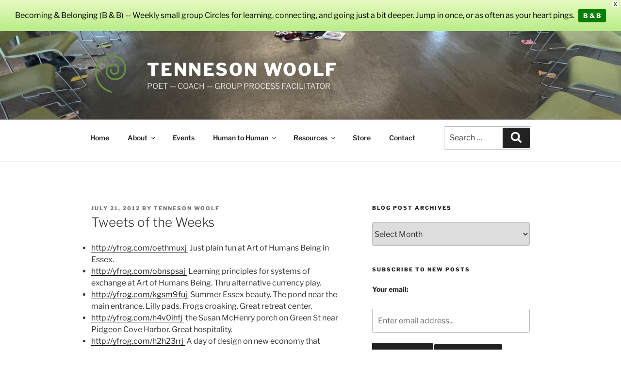

--- FILE ---
content_type: text/html; charset=utf-8
request_url: https://www.google.com/recaptcha/api2/anchor?ar=1&k=6LfZgfIUAAAAAKqnLbtlzw3PcChk_eogFbmVcrLO&co=aHR0cHM6Ly93d3cudGVubmVzb253b29sZi5jb206NDQz&hl=en&v=PoyoqOPhxBO7pBk68S4YbpHZ&size=invisible&badge=bottomright&anchor-ms=20000&execute-ms=30000&cb=5t7k1t7eyz8y
body_size: 48834
content:
<!DOCTYPE HTML><html dir="ltr" lang="en"><head><meta http-equiv="Content-Type" content="text/html; charset=UTF-8">
<meta http-equiv="X-UA-Compatible" content="IE=edge">
<title>reCAPTCHA</title>
<style type="text/css">
/* cyrillic-ext */
@font-face {
  font-family: 'Roboto';
  font-style: normal;
  font-weight: 400;
  font-stretch: 100%;
  src: url(//fonts.gstatic.com/s/roboto/v48/KFO7CnqEu92Fr1ME7kSn66aGLdTylUAMa3GUBHMdazTgWw.woff2) format('woff2');
  unicode-range: U+0460-052F, U+1C80-1C8A, U+20B4, U+2DE0-2DFF, U+A640-A69F, U+FE2E-FE2F;
}
/* cyrillic */
@font-face {
  font-family: 'Roboto';
  font-style: normal;
  font-weight: 400;
  font-stretch: 100%;
  src: url(//fonts.gstatic.com/s/roboto/v48/KFO7CnqEu92Fr1ME7kSn66aGLdTylUAMa3iUBHMdazTgWw.woff2) format('woff2');
  unicode-range: U+0301, U+0400-045F, U+0490-0491, U+04B0-04B1, U+2116;
}
/* greek-ext */
@font-face {
  font-family: 'Roboto';
  font-style: normal;
  font-weight: 400;
  font-stretch: 100%;
  src: url(//fonts.gstatic.com/s/roboto/v48/KFO7CnqEu92Fr1ME7kSn66aGLdTylUAMa3CUBHMdazTgWw.woff2) format('woff2');
  unicode-range: U+1F00-1FFF;
}
/* greek */
@font-face {
  font-family: 'Roboto';
  font-style: normal;
  font-weight: 400;
  font-stretch: 100%;
  src: url(//fonts.gstatic.com/s/roboto/v48/KFO7CnqEu92Fr1ME7kSn66aGLdTylUAMa3-UBHMdazTgWw.woff2) format('woff2');
  unicode-range: U+0370-0377, U+037A-037F, U+0384-038A, U+038C, U+038E-03A1, U+03A3-03FF;
}
/* math */
@font-face {
  font-family: 'Roboto';
  font-style: normal;
  font-weight: 400;
  font-stretch: 100%;
  src: url(//fonts.gstatic.com/s/roboto/v48/KFO7CnqEu92Fr1ME7kSn66aGLdTylUAMawCUBHMdazTgWw.woff2) format('woff2');
  unicode-range: U+0302-0303, U+0305, U+0307-0308, U+0310, U+0312, U+0315, U+031A, U+0326-0327, U+032C, U+032F-0330, U+0332-0333, U+0338, U+033A, U+0346, U+034D, U+0391-03A1, U+03A3-03A9, U+03B1-03C9, U+03D1, U+03D5-03D6, U+03F0-03F1, U+03F4-03F5, U+2016-2017, U+2034-2038, U+203C, U+2040, U+2043, U+2047, U+2050, U+2057, U+205F, U+2070-2071, U+2074-208E, U+2090-209C, U+20D0-20DC, U+20E1, U+20E5-20EF, U+2100-2112, U+2114-2115, U+2117-2121, U+2123-214F, U+2190, U+2192, U+2194-21AE, U+21B0-21E5, U+21F1-21F2, U+21F4-2211, U+2213-2214, U+2216-22FF, U+2308-230B, U+2310, U+2319, U+231C-2321, U+2336-237A, U+237C, U+2395, U+239B-23B7, U+23D0, U+23DC-23E1, U+2474-2475, U+25AF, U+25B3, U+25B7, U+25BD, U+25C1, U+25CA, U+25CC, U+25FB, U+266D-266F, U+27C0-27FF, U+2900-2AFF, U+2B0E-2B11, U+2B30-2B4C, U+2BFE, U+3030, U+FF5B, U+FF5D, U+1D400-1D7FF, U+1EE00-1EEFF;
}
/* symbols */
@font-face {
  font-family: 'Roboto';
  font-style: normal;
  font-weight: 400;
  font-stretch: 100%;
  src: url(//fonts.gstatic.com/s/roboto/v48/KFO7CnqEu92Fr1ME7kSn66aGLdTylUAMaxKUBHMdazTgWw.woff2) format('woff2');
  unicode-range: U+0001-000C, U+000E-001F, U+007F-009F, U+20DD-20E0, U+20E2-20E4, U+2150-218F, U+2190, U+2192, U+2194-2199, U+21AF, U+21E6-21F0, U+21F3, U+2218-2219, U+2299, U+22C4-22C6, U+2300-243F, U+2440-244A, U+2460-24FF, U+25A0-27BF, U+2800-28FF, U+2921-2922, U+2981, U+29BF, U+29EB, U+2B00-2BFF, U+4DC0-4DFF, U+FFF9-FFFB, U+10140-1018E, U+10190-1019C, U+101A0, U+101D0-101FD, U+102E0-102FB, U+10E60-10E7E, U+1D2C0-1D2D3, U+1D2E0-1D37F, U+1F000-1F0FF, U+1F100-1F1AD, U+1F1E6-1F1FF, U+1F30D-1F30F, U+1F315, U+1F31C, U+1F31E, U+1F320-1F32C, U+1F336, U+1F378, U+1F37D, U+1F382, U+1F393-1F39F, U+1F3A7-1F3A8, U+1F3AC-1F3AF, U+1F3C2, U+1F3C4-1F3C6, U+1F3CA-1F3CE, U+1F3D4-1F3E0, U+1F3ED, U+1F3F1-1F3F3, U+1F3F5-1F3F7, U+1F408, U+1F415, U+1F41F, U+1F426, U+1F43F, U+1F441-1F442, U+1F444, U+1F446-1F449, U+1F44C-1F44E, U+1F453, U+1F46A, U+1F47D, U+1F4A3, U+1F4B0, U+1F4B3, U+1F4B9, U+1F4BB, U+1F4BF, U+1F4C8-1F4CB, U+1F4D6, U+1F4DA, U+1F4DF, U+1F4E3-1F4E6, U+1F4EA-1F4ED, U+1F4F7, U+1F4F9-1F4FB, U+1F4FD-1F4FE, U+1F503, U+1F507-1F50B, U+1F50D, U+1F512-1F513, U+1F53E-1F54A, U+1F54F-1F5FA, U+1F610, U+1F650-1F67F, U+1F687, U+1F68D, U+1F691, U+1F694, U+1F698, U+1F6AD, U+1F6B2, U+1F6B9-1F6BA, U+1F6BC, U+1F6C6-1F6CF, U+1F6D3-1F6D7, U+1F6E0-1F6EA, U+1F6F0-1F6F3, U+1F6F7-1F6FC, U+1F700-1F7FF, U+1F800-1F80B, U+1F810-1F847, U+1F850-1F859, U+1F860-1F887, U+1F890-1F8AD, U+1F8B0-1F8BB, U+1F8C0-1F8C1, U+1F900-1F90B, U+1F93B, U+1F946, U+1F984, U+1F996, U+1F9E9, U+1FA00-1FA6F, U+1FA70-1FA7C, U+1FA80-1FA89, U+1FA8F-1FAC6, U+1FACE-1FADC, U+1FADF-1FAE9, U+1FAF0-1FAF8, U+1FB00-1FBFF;
}
/* vietnamese */
@font-face {
  font-family: 'Roboto';
  font-style: normal;
  font-weight: 400;
  font-stretch: 100%;
  src: url(//fonts.gstatic.com/s/roboto/v48/KFO7CnqEu92Fr1ME7kSn66aGLdTylUAMa3OUBHMdazTgWw.woff2) format('woff2');
  unicode-range: U+0102-0103, U+0110-0111, U+0128-0129, U+0168-0169, U+01A0-01A1, U+01AF-01B0, U+0300-0301, U+0303-0304, U+0308-0309, U+0323, U+0329, U+1EA0-1EF9, U+20AB;
}
/* latin-ext */
@font-face {
  font-family: 'Roboto';
  font-style: normal;
  font-weight: 400;
  font-stretch: 100%;
  src: url(//fonts.gstatic.com/s/roboto/v48/KFO7CnqEu92Fr1ME7kSn66aGLdTylUAMa3KUBHMdazTgWw.woff2) format('woff2');
  unicode-range: U+0100-02BA, U+02BD-02C5, U+02C7-02CC, U+02CE-02D7, U+02DD-02FF, U+0304, U+0308, U+0329, U+1D00-1DBF, U+1E00-1E9F, U+1EF2-1EFF, U+2020, U+20A0-20AB, U+20AD-20C0, U+2113, U+2C60-2C7F, U+A720-A7FF;
}
/* latin */
@font-face {
  font-family: 'Roboto';
  font-style: normal;
  font-weight: 400;
  font-stretch: 100%;
  src: url(//fonts.gstatic.com/s/roboto/v48/KFO7CnqEu92Fr1ME7kSn66aGLdTylUAMa3yUBHMdazQ.woff2) format('woff2');
  unicode-range: U+0000-00FF, U+0131, U+0152-0153, U+02BB-02BC, U+02C6, U+02DA, U+02DC, U+0304, U+0308, U+0329, U+2000-206F, U+20AC, U+2122, U+2191, U+2193, U+2212, U+2215, U+FEFF, U+FFFD;
}
/* cyrillic-ext */
@font-face {
  font-family: 'Roboto';
  font-style: normal;
  font-weight: 500;
  font-stretch: 100%;
  src: url(//fonts.gstatic.com/s/roboto/v48/KFO7CnqEu92Fr1ME7kSn66aGLdTylUAMa3GUBHMdazTgWw.woff2) format('woff2');
  unicode-range: U+0460-052F, U+1C80-1C8A, U+20B4, U+2DE0-2DFF, U+A640-A69F, U+FE2E-FE2F;
}
/* cyrillic */
@font-face {
  font-family: 'Roboto';
  font-style: normal;
  font-weight: 500;
  font-stretch: 100%;
  src: url(//fonts.gstatic.com/s/roboto/v48/KFO7CnqEu92Fr1ME7kSn66aGLdTylUAMa3iUBHMdazTgWw.woff2) format('woff2');
  unicode-range: U+0301, U+0400-045F, U+0490-0491, U+04B0-04B1, U+2116;
}
/* greek-ext */
@font-face {
  font-family: 'Roboto';
  font-style: normal;
  font-weight: 500;
  font-stretch: 100%;
  src: url(//fonts.gstatic.com/s/roboto/v48/KFO7CnqEu92Fr1ME7kSn66aGLdTylUAMa3CUBHMdazTgWw.woff2) format('woff2');
  unicode-range: U+1F00-1FFF;
}
/* greek */
@font-face {
  font-family: 'Roboto';
  font-style: normal;
  font-weight: 500;
  font-stretch: 100%;
  src: url(//fonts.gstatic.com/s/roboto/v48/KFO7CnqEu92Fr1ME7kSn66aGLdTylUAMa3-UBHMdazTgWw.woff2) format('woff2');
  unicode-range: U+0370-0377, U+037A-037F, U+0384-038A, U+038C, U+038E-03A1, U+03A3-03FF;
}
/* math */
@font-face {
  font-family: 'Roboto';
  font-style: normal;
  font-weight: 500;
  font-stretch: 100%;
  src: url(//fonts.gstatic.com/s/roboto/v48/KFO7CnqEu92Fr1ME7kSn66aGLdTylUAMawCUBHMdazTgWw.woff2) format('woff2');
  unicode-range: U+0302-0303, U+0305, U+0307-0308, U+0310, U+0312, U+0315, U+031A, U+0326-0327, U+032C, U+032F-0330, U+0332-0333, U+0338, U+033A, U+0346, U+034D, U+0391-03A1, U+03A3-03A9, U+03B1-03C9, U+03D1, U+03D5-03D6, U+03F0-03F1, U+03F4-03F5, U+2016-2017, U+2034-2038, U+203C, U+2040, U+2043, U+2047, U+2050, U+2057, U+205F, U+2070-2071, U+2074-208E, U+2090-209C, U+20D0-20DC, U+20E1, U+20E5-20EF, U+2100-2112, U+2114-2115, U+2117-2121, U+2123-214F, U+2190, U+2192, U+2194-21AE, U+21B0-21E5, U+21F1-21F2, U+21F4-2211, U+2213-2214, U+2216-22FF, U+2308-230B, U+2310, U+2319, U+231C-2321, U+2336-237A, U+237C, U+2395, U+239B-23B7, U+23D0, U+23DC-23E1, U+2474-2475, U+25AF, U+25B3, U+25B7, U+25BD, U+25C1, U+25CA, U+25CC, U+25FB, U+266D-266F, U+27C0-27FF, U+2900-2AFF, U+2B0E-2B11, U+2B30-2B4C, U+2BFE, U+3030, U+FF5B, U+FF5D, U+1D400-1D7FF, U+1EE00-1EEFF;
}
/* symbols */
@font-face {
  font-family: 'Roboto';
  font-style: normal;
  font-weight: 500;
  font-stretch: 100%;
  src: url(//fonts.gstatic.com/s/roboto/v48/KFO7CnqEu92Fr1ME7kSn66aGLdTylUAMaxKUBHMdazTgWw.woff2) format('woff2');
  unicode-range: U+0001-000C, U+000E-001F, U+007F-009F, U+20DD-20E0, U+20E2-20E4, U+2150-218F, U+2190, U+2192, U+2194-2199, U+21AF, U+21E6-21F0, U+21F3, U+2218-2219, U+2299, U+22C4-22C6, U+2300-243F, U+2440-244A, U+2460-24FF, U+25A0-27BF, U+2800-28FF, U+2921-2922, U+2981, U+29BF, U+29EB, U+2B00-2BFF, U+4DC0-4DFF, U+FFF9-FFFB, U+10140-1018E, U+10190-1019C, U+101A0, U+101D0-101FD, U+102E0-102FB, U+10E60-10E7E, U+1D2C0-1D2D3, U+1D2E0-1D37F, U+1F000-1F0FF, U+1F100-1F1AD, U+1F1E6-1F1FF, U+1F30D-1F30F, U+1F315, U+1F31C, U+1F31E, U+1F320-1F32C, U+1F336, U+1F378, U+1F37D, U+1F382, U+1F393-1F39F, U+1F3A7-1F3A8, U+1F3AC-1F3AF, U+1F3C2, U+1F3C4-1F3C6, U+1F3CA-1F3CE, U+1F3D4-1F3E0, U+1F3ED, U+1F3F1-1F3F3, U+1F3F5-1F3F7, U+1F408, U+1F415, U+1F41F, U+1F426, U+1F43F, U+1F441-1F442, U+1F444, U+1F446-1F449, U+1F44C-1F44E, U+1F453, U+1F46A, U+1F47D, U+1F4A3, U+1F4B0, U+1F4B3, U+1F4B9, U+1F4BB, U+1F4BF, U+1F4C8-1F4CB, U+1F4D6, U+1F4DA, U+1F4DF, U+1F4E3-1F4E6, U+1F4EA-1F4ED, U+1F4F7, U+1F4F9-1F4FB, U+1F4FD-1F4FE, U+1F503, U+1F507-1F50B, U+1F50D, U+1F512-1F513, U+1F53E-1F54A, U+1F54F-1F5FA, U+1F610, U+1F650-1F67F, U+1F687, U+1F68D, U+1F691, U+1F694, U+1F698, U+1F6AD, U+1F6B2, U+1F6B9-1F6BA, U+1F6BC, U+1F6C6-1F6CF, U+1F6D3-1F6D7, U+1F6E0-1F6EA, U+1F6F0-1F6F3, U+1F6F7-1F6FC, U+1F700-1F7FF, U+1F800-1F80B, U+1F810-1F847, U+1F850-1F859, U+1F860-1F887, U+1F890-1F8AD, U+1F8B0-1F8BB, U+1F8C0-1F8C1, U+1F900-1F90B, U+1F93B, U+1F946, U+1F984, U+1F996, U+1F9E9, U+1FA00-1FA6F, U+1FA70-1FA7C, U+1FA80-1FA89, U+1FA8F-1FAC6, U+1FACE-1FADC, U+1FADF-1FAE9, U+1FAF0-1FAF8, U+1FB00-1FBFF;
}
/* vietnamese */
@font-face {
  font-family: 'Roboto';
  font-style: normal;
  font-weight: 500;
  font-stretch: 100%;
  src: url(//fonts.gstatic.com/s/roboto/v48/KFO7CnqEu92Fr1ME7kSn66aGLdTylUAMa3OUBHMdazTgWw.woff2) format('woff2');
  unicode-range: U+0102-0103, U+0110-0111, U+0128-0129, U+0168-0169, U+01A0-01A1, U+01AF-01B0, U+0300-0301, U+0303-0304, U+0308-0309, U+0323, U+0329, U+1EA0-1EF9, U+20AB;
}
/* latin-ext */
@font-face {
  font-family: 'Roboto';
  font-style: normal;
  font-weight: 500;
  font-stretch: 100%;
  src: url(//fonts.gstatic.com/s/roboto/v48/KFO7CnqEu92Fr1ME7kSn66aGLdTylUAMa3KUBHMdazTgWw.woff2) format('woff2');
  unicode-range: U+0100-02BA, U+02BD-02C5, U+02C7-02CC, U+02CE-02D7, U+02DD-02FF, U+0304, U+0308, U+0329, U+1D00-1DBF, U+1E00-1E9F, U+1EF2-1EFF, U+2020, U+20A0-20AB, U+20AD-20C0, U+2113, U+2C60-2C7F, U+A720-A7FF;
}
/* latin */
@font-face {
  font-family: 'Roboto';
  font-style: normal;
  font-weight: 500;
  font-stretch: 100%;
  src: url(//fonts.gstatic.com/s/roboto/v48/KFO7CnqEu92Fr1ME7kSn66aGLdTylUAMa3yUBHMdazQ.woff2) format('woff2');
  unicode-range: U+0000-00FF, U+0131, U+0152-0153, U+02BB-02BC, U+02C6, U+02DA, U+02DC, U+0304, U+0308, U+0329, U+2000-206F, U+20AC, U+2122, U+2191, U+2193, U+2212, U+2215, U+FEFF, U+FFFD;
}
/* cyrillic-ext */
@font-face {
  font-family: 'Roboto';
  font-style: normal;
  font-weight: 900;
  font-stretch: 100%;
  src: url(//fonts.gstatic.com/s/roboto/v48/KFO7CnqEu92Fr1ME7kSn66aGLdTylUAMa3GUBHMdazTgWw.woff2) format('woff2');
  unicode-range: U+0460-052F, U+1C80-1C8A, U+20B4, U+2DE0-2DFF, U+A640-A69F, U+FE2E-FE2F;
}
/* cyrillic */
@font-face {
  font-family: 'Roboto';
  font-style: normal;
  font-weight: 900;
  font-stretch: 100%;
  src: url(//fonts.gstatic.com/s/roboto/v48/KFO7CnqEu92Fr1ME7kSn66aGLdTylUAMa3iUBHMdazTgWw.woff2) format('woff2');
  unicode-range: U+0301, U+0400-045F, U+0490-0491, U+04B0-04B1, U+2116;
}
/* greek-ext */
@font-face {
  font-family: 'Roboto';
  font-style: normal;
  font-weight: 900;
  font-stretch: 100%;
  src: url(//fonts.gstatic.com/s/roboto/v48/KFO7CnqEu92Fr1ME7kSn66aGLdTylUAMa3CUBHMdazTgWw.woff2) format('woff2');
  unicode-range: U+1F00-1FFF;
}
/* greek */
@font-face {
  font-family: 'Roboto';
  font-style: normal;
  font-weight: 900;
  font-stretch: 100%;
  src: url(//fonts.gstatic.com/s/roboto/v48/KFO7CnqEu92Fr1ME7kSn66aGLdTylUAMa3-UBHMdazTgWw.woff2) format('woff2');
  unicode-range: U+0370-0377, U+037A-037F, U+0384-038A, U+038C, U+038E-03A1, U+03A3-03FF;
}
/* math */
@font-face {
  font-family: 'Roboto';
  font-style: normal;
  font-weight: 900;
  font-stretch: 100%;
  src: url(//fonts.gstatic.com/s/roboto/v48/KFO7CnqEu92Fr1ME7kSn66aGLdTylUAMawCUBHMdazTgWw.woff2) format('woff2');
  unicode-range: U+0302-0303, U+0305, U+0307-0308, U+0310, U+0312, U+0315, U+031A, U+0326-0327, U+032C, U+032F-0330, U+0332-0333, U+0338, U+033A, U+0346, U+034D, U+0391-03A1, U+03A3-03A9, U+03B1-03C9, U+03D1, U+03D5-03D6, U+03F0-03F1, U+03F4-03F5, U+2016-2017, U+2034-2038, U+203C, U+2040, U+2043, U+2047, U+2050, U+2057, U+205F, U+2070-2071, U+2074-208E, U+2090-209C, U+20D0-20DC, U+20E1, U+20E5-20EF, U+2100-2112, U+2114-2115, U+2117-2121, U+2123-214F, U+2190, U+2192, U+2194-21AE, U+21B0-21E5, U+21F1-21F2, U+21F4-2211, U+2213-2214, U+2216-22FF, U+2308-230B, U+2310, U+2319, U+231C-2321, U+2336-237A, U+237C, U+2395, U+239B-23B7, U+23D0, U+23DC-23E1, U+2474-2475, U+25AF, U+25B3, U+25B7, U+25BD, U+25C1, U+25CA, U+25CC, U+25FB, U+266D-266F, U+27C0-27FF, U+2900-2AFF, U+2B0E-2B11, U+2B30-2B4C, U+2BFE, U+3030, U+FF5B, U+FF5D, U+1D400-1D7FF, U+1EE00-1EEFF;
}
/* symbols */
@font-face {
  font-family: 'Roboto';
  font-style: normal;
  font-weight: 900;
  font-stretch: 100%;
  src: url(//fonts.gstatic.com/s/roboto/v48/KFO7CnqEu92Fr1ME7kSn66aGLdTylUAMaxKUBHMdazTgWw.woff2) format('woff2');
  unicode-range: U+0001-000C, U+000E-001F, U+007F-009F, U+20DD-20E0, U+20E2-20E4, U+2150-218F, U+2190, U+2192, U+2194-2199, U+21AF, U+21E6-21F0, U+21F3, U+2218-2219, U+2299, U+22C4-22C6, U+2300-243F, U+2440-244A, U+2460-24FF, U+25A0-27BF, U+2800-28FF, U+2921-2922, U+2981, U+29BF, U+29EB, U+2B00-2BFF, U+4DC0-4DFF, U+FFF9-FFFB, U+10140-1018E, U+10190-1019C, U+101A0, U+101D0-101FD, U+102E0-102FB, U+10E60-10E7E, U+1D2C0-1D2D3, U+1D2E0-1D37F, U+1F000-1F0FF, U+1F100-1F1AD, U+1F1E6-1F1FF, U+1F30D-1F30F, U+1F315, U+1F31C, U+1F31E, U+1F320-1F32C, U+1F336, U+1F378, U+1F37D, U+1F382, U+1F393-1F39F, U+1F3A7-1F3A8, U+1F3AC-1F3AF, U+1F3C2, U+1F3C4-1F3C6, U+1F3CA-1F3CE, U+1F3D4-1F3E0, U+1F3ED, U+1F3F1-1F3F3, U+1F3F5-1F3F7, U+1F408, U+1F415, U+1F41F, U+1F426, U+1F43F, U+1F441-1F442, U+1F444, U+1F446-1F449, U+1F44C-1F44E, U+1F453, U+1F46A, U+1F47D, U+1F4A3, U+1F4B0, U+1F4B3, U+1F4B9, U+1F4BB, U+1F4BF, U+1F4C8-1F4CB, U+1F4D6, U+1F4DA, U+1F4DF, U+1F4E3-1F4E6, U+1F4EA-1F4ED, U+1F4F7, U+1F4F9-1F4FB, U+1F4FD-1F4FE, U+1F503, U+1F507-1F50B, U+1F50D, U+1F512-1F513, U+1F53E-1F54A, U+1F54F-1F5FA, U+1F610, U+1F650-1F67F, U+1F687, U+1F68D, U+1F691, U+1F694, U+1F698, U+1F6AD, U+1F6B2, U+1F6B9-1F6BA, U+1F6BC, U+1F6C6-1F6CF, U+1F6D3-1F6D7, U+1F6E0-1F6EA, U+1F6F0-1F6F3, U+1F6F7-1F6FC, U+1F700-1F7FF, U+1F800-1F80B, U+1F810-1F847, U+1F850-1F859, U+1F860-1F887, U+1F890-1F8AD, U+1F8B0-1F8BB, U+1F8C0-1F8C1, U+1F900-1F90B, U+1F93B, U+1F946, U+1F984, U+1F996, U+1F9E9, U+1FA00-1FA6F, U+1FA70-1FA7C, U+1FA80-1FA89, U+1FA8F-1FAC6, U+1FACE-1FADC, U+1FADF-1FAE9, U+1FAF0-1FAF8, U+1FB00-1FBFF;
}
/* vietnamese */
@font-face {
  font-family: 'Roboto';
  font-style: normal;
  font-weight: 900;
  font-stretch: 100%;
  src: url(//fonts.gstatic.com/s/roboto/v48/KFO7CnqEu92Fr1ME7kSn66aGLdTylUAMa3OUBHMdazTgWw.woff2) format('woff2');
  unicode-range: U+0102-0103, U+0110-0111, U+0128-0129, U+0168-0169, U+01A0-01A1, U+01AF-01B0, U+0300-0301, U+0303-0304, U+0308-0309, U+0323, U+0329, U+1EA0-1EF9, U+20AB;
}
/* latin-ext */
@font-face {
  font-family: 'Roboto';
  font-style: normal;
  font-weight: 900;
  font-stretch: 100%;
  src: url(//fonts.gstatic.com/s/roboto/v48/KFO7CnqEu92Fr1ME7kSn66aGLdTylUAMa3KUBHMdazTgWw.woff2) format('woff2');
  unicode-range: U+0100-02BA, U+02BD-02C5, U+02C7-02CC, U+02CE-02D7, U+02DD-02FF, U+0304, U+0308, U+0329, U+1D00-1DBF, U+1E00-1E9F, U+1EF2-1EFF, U+2020, U+20A0-20AB, U+20AD-20C0, U+2113, U+2C60-2C7F, U+A720-A7FF;
}
/* latin */
@font-face {
  font-family: 'Roboto';
  font-style: normal;
  font-weight: 900;
  font-stretch: 100%;
  src: url(//fonts.gstatic.com/s/roboto/v48/KFO7CnqEu92Fr1ME7kSn66aGLdTylUAMa3yUBHMdazQ.woff2) format('woff2');
  unicode-range: U+0000-00FF, U+0131, U+0152-0153, U+02BB-02BC, U+02C6, U+02DA, U+02DC, U+0304, U+0308, U+0329, U+2000-206F, U+20AC, U+2122, U+2191, U+2193, U+2212, U+2215, U+FEFF, U+FFFD;
}

</style>
<link rel="stylesheet" type="text/css" href="https://www.gstatic.com/recaptcha/releases/PoyoqOPhxBO7pBk68S4YbpHZ/styles__ltr.css">
<script nonce="19WaQprrswI09G52_y-FMA" type="text/javascript">window['__recaptcha_api'] = 'https://www.google.com/recaptcha/api2/';</script>
<script type="text/javascript" src="https://www.gstatic.com/recaptcha/releases/PoyoqOPhxBO7pBk68S4YbpHZ/recaptcha__en.js" nonce="19WaQprrswI09G52_y-FMA">
      
    </script></head>
<body><div id="rc-anchor-alert" class="rc-anchor-alert"></div>
<input type="hidden" id="recaptcha-token" value="[base64]">
<script type="text/javascript" nonce="19WaQprrswI09G52_y-FMA">
      recaptcha.anchor.Main.init("[\x22ainput\x22,[\x22bgdata\x22,\x22\x22,\[base64]/[base64]/UltIKytdPWE6KGE8MjA0OD9SW0grK109YT4+NnwxOTI6KChhJjY0NTEyKT09NTUyOTYmJnErMTxoLmxlbmd0aCYmKGguY2hhckNvZGVBdChxKzEpJjY0NTEyKT09NTYzMjA/[base64]/MjU1OlI/[base64]/[base64]/[base64]/[base64]/[base64]/[base64]/[base64]/[base64]/[base64]/[base64]\x22,\[base64]\\u003d\\u003d\x22,\x22w75hwqfDlsOaS8OXw5rDj8OEYMOvbMOsY8KwwpHDvHDDrDw5Wh8BwoXCl8K/[base64]/w7wnT3Rqc03CsBQLC8KxAMKgw6ZLTcO7w7HCpcOGwponBTLCuMKcw6/DucKpV8KdFRBuOn0+wqQ/w5Mxw6tEwojChBHChMKrw60iwppQHcOdCxPCrjljwo7CnMOywrbCtTDCk3skbsK5dMKSOsOtZsKlH0HCoyMdNxMaZWjDrxVGwoLCo8OAXcK3w5cOesOIJ8KNE8KTW1ZyTwVrKSHDk1YTwrB6w4/DnlVXccKzw5nDg8OPBcK4w69fG0EvN8O/wp/Cvy7DpD7CsMO4eUNAwp4NwpZNZ8KsegPCosOOw77CvAHCp0pAw7PDjknDug7CgRVywovDr8Oowqgsw6kFXsKYKGrCj8KAAMOhwrHDqQkQwr3DoMKBAQQMRMOhB0wNQMOwT3XDl8K3w6HDrGtEHwoOw6DCqsOZw4RmwonDnlrCkjh/w7zCkxlQwrgzTCUlXn/Ck8K/w7LCr8Kuw7IUNjHCpwdAwolhBMKhc8K1wprCuhQFSCrCi27DiXcJw6kXw6PDqCt0cntRPsKKw4pMw4VSwrIYw5rDrSDCrS/ChsKKwq/DuhI/ZsKewqvDjxkdVsO7w47DjsK9w6vDol7CgVNUcMOlFcKnCMKLw4fDn8KIJRl4woXCtsO/dkE9KcKRBhHCvWgAwr5CUWlCaMOhZVPDk03Cm8OoFsOVfCLClFIQecKscsK/w5LCrlZjb8OSwpLCicKOw6fDngNzw6JwOsOsw44XC13Dox1eM3JLw7EmwpQVXsO+KjdkbcKqfUbDpUg1a8Oiw6Mkw4PCm8OdZsKxw4TDgMKywpcBBTvCs8KcwrDCql/ClmgIwrcWw7diw7LDnmrCpMOGDcKrw6I4LsKpZcKAwoN4FcOhw5dbw77DtMKNw7DCvyLCm0RuVsOpw780HxDCjMKZKMKgQMOMdRsNIWrCpcOmWQ89fMOabcOOw5p+A0bDtnUuCiR8wrp3w7wzecKTYcOGw4rDhj/CiFZNQHrDqRbDvMK2JMKZfxInw4o5cQ7CpVBuwo8ww7nDp8KLJVLCvX/DvcKbRsK3fMO2w6wUY8OIKcKRd1PDqiZbMcOCwrPCqTIYw6zDgsKNXcKea8KvIFlcw5Ffw41Uw6UuCBUpQ1PCsw7CmsOCHS1Bw7nCmcOCwqjCtjRSw6IZwofDtCLDiW0FwrbCucO6G8ORDMKdw6xcIcKPwr84wpHCjsO1STQXR8OEGMKmwpLDgVkAw7kYwpjClF/DpH9laMKZw7xuwqNyKlbDlsOLfGHCo1l8aMKnIiDDmkDCnlPDoiFwF8K5LsKOw5vDn8K2w7zCv8Kdf8OUw5nCpHXDp1HDlwdQwpRcw6R9wr9nJcKvw6HDssOQRcOnwqjCuXPDuMKeRsOzwqbCvMOfw7XCrMKhw4lXwr0Bw5lXagzDgy/Dgm4JfcKjasKqWcOww7nDkAxJw7FUQ1DDkSxRw6IAIi/[base64]/Dq8OZwrDDg33DnHd1w5psU8KTPsOAaxULwo3Cg17DhcOHCjnDsEkJwrDDrcK4wrgJKsOHaFjCi8KRdm/CskptWMOnIMK4wozDnMKEe8KOL8OrU3p2wp7Cn8KVwoTDlMKPIiXDpsOOw5JqAsKSw7nDrcKMw79YCy7CusKsERIRSxTDusOvwo/[base64]/CtsOlcw/DkcKQwp/DkF7DkwAGw6vDjcKTV8Khw4jCncKJw7VmwqYNC8OhOMOdJsOhwrnDgsK0w6/DnBXCgG/Co8Koa8Kmw7LDtcKDdsO7w78tYmLDhB7Dujp/wo/ClCl/wqzDksOBAcOoWcOgay/DkU/CuMObOMOtwox/w4rCocK1wrLDixprKsOiAAHCmWjCggPDmEjDuysUwqIdAMKQw53Dh8Kqwpd+ZlXCiQ1GN0DDhMOhfMK/RTZOwogFesOle8Ohwr/CvMOcLAXDr8KxwqnDvHdnwpHCmsKdIcOOXsOSLgPCqsO3TcOOfxMLw5MRwrTCjcOkI8OfCMO+woDCogfDn1EfwqXDhxjDqQE9wr/[base64]/DnXnClcKSJjvCo8Odw7J7VyrCiGnDtCvDggTCmSgSw5fDm0JhTmNGe8OqVUdCVSbDjcKUf0hVHcOrKMO0woZYw6lNTcKCZ3MvwqrCs8K3KB/DtcKMHMKGw6JPw6NofiRfwo/[base64]/wojDiD9yCl3DgcKXwr5XTsKZw48DwrhxecOKbEsta8O/w6VycH57wqohbcO0w7Qcwo1kC8KoaQ/[base64]/Dn8KULWVbw6XChFzDtcKnKcKiVF1QOxLDkMO8w6jDnEbCugTDl8OmwpA0LcOuwprClAjCkDU4w75rSMKYw7TCusOuw7/[base64]/w6PCt1EJw7oldQBYCBkaIsKRQMKcKMKWR8OlSAQZwpgNwp/Cs8OYAsOiesOQwp5FAsKUwoYgw4bCtMOhwr9Iw4dJwqnDn0cSRjTClsKKWsK3wp/[base64]/CgUU3aGJow5fDlRbDvSJ2LMK2W8O5w7A6GMOgw6TCncKXNsOnFHR9agsCQcOZZMOMwqUmaV/[base64]/w7/DnRjDpk1dw73DpnMqw7hew6DCnMOIDSPCpsObw5JswpHCqFEneEnCnzLDp8Oww4XCqcK0BcKEw7FvGMOgw5TCpMOafzjDqXjCmGpxwrXDkwvCusK5NyxBIGTClMOcWcK3TC3CtBXCjcOMwrMLwp3CrS3DpEopw67CpEnCsi/DnMOrcsKUwpLDvmIMKkXDgnY4C8OzPcO5dwU2G2jDvFYEdVvCgxw7w7p0w5PCiMO0dcODw4PCrsO1wq/Cl1peLMKQRkXCtSohw4fDgcKSLX9BRMK3wr95w4gSFgnDrsKfScK/YxnCu2rDksKww7VtblMJXlVsw7N5woRTw4LDpsKVw5DDiSjCsS17csKsw74ZKR7Ch8OIwoZ6KjYZwpMPbcO+RgbCqB89w5/DqhTCpGk4JEMmMAfDhy8GwrjDrcOuCStbOsK2wqhgFcK+w7bDuRA+GE0wSsKJQsKRwovCksKSwqdRwqnDng3Cu8KTwpEIwo5pw5YFHjPDk25xw5/CsHTCmMKqVcOjw5ggwrfCu8OAYMOUU8O9wppIahbCt0dTecKsasOGQ8O7wq4Sd2vCgcOpF8Ovw7jDucOcw4pzJRQqwp3Cl8KBfcOWwoUwQl/DsB/CpsO2XcO+Wm4Kw7vDocKFw6EldsOMwp1HP8Odw45MFsO4w4RCX8K+big+wpFnw4PCucKiwp7CnsKSecOdwprCn3tLw7XDjVrCssKTZ8KfBMOZw5UxDMKkIsKsw5k3QMOMw4jDq8KDTXd9wqpADsKVwqkDw5cnwoLClR/[base64]/DhMKcw6nCknPDlsO6G8OWwoN+w77Dg3bCs8OKF8KxXQRPAMOBwrnDsk5mecKUXcO1wqZhHcOcHjNmGMO8AsO2w4HDuhdnM2Mow4TDnMO5TVzCrcKWw5PCqwPDuVjDoQ/[base64]/IMKOw7g+VsOew613Z8K/wp/ClD7CgcOdClvCv8KuRcO/LcKFw4PDvMOWdx/[base64]/W8OUwqfDlcOVCAUkw4JDwrlIUcO4OsK1ATQEeMOEUGYSw6cmJMOfw6nCk3wVZsKOQ8OvCsKLw604wqRgwonCl8ORw5/Du3YDRTbClMKVw7V1w6AiLnrDmkbDtsKKDFnDrsODwrPChcK4w7HCsS0MW0sOw4VAwrrDjcKjwogoIMOOwpXCnl91woPCsFjDtjnDo8K6w5cwwr4kYGt9wpBCMsKqwrEuS1DCqBvChmtrw4xDw5Y7FFPCpz/DrMKVwrxhLcOaw63Cn8OmdRZdw4RuTBYEw4sYGMKcw75ewq5Lwq8kXMKmAsKWwpJZDBZXAlbClhxlcHLCssKHUMKhN8OMVMKvXnNJw5sjc3jDsn7CoMK+woDCl8Odw6xRIEbCrcOmDmzCjBNKDXBuFMK/[base64]/DiMKHw5ppYcO/dHRzwojDrlVww53Dt8KAFy3Dn8K3wo0YOFPCgDBuw5szwrHCs1IXbMO5f3p2w7ggV8KewqMow5xEfcO8fcO2w5ZVJiXDhXXCv8KqA8KmHsOQK8Kxw4/[base64]/Cm8KxImTDoMKKw4HDpcKYwq7DosKqw49Owplew7XDhDZdwo3Dq08Hw6DDucKTwqhFw6nDkAU/wpbCqGLChsKow4oOw4VCR8KoITFsw4HDoBfClijDqQDCuw3Ch8KdIgRAwpc9wp7CtF/Ci8Oew60gwqovGMOZwpvDtMKYwonDvGEiwrvDksK+ISJHw57DrT4NN0xXw4DDjEoVHTXCtRjCgzDCpsK9woXClkzDgSDCjcOHJEgNwqPDt8OBw5bDl8OZNcOCwp9oRXrDqi8aw5vDtHc+CMKhZ8KYCwXCmcOAe8ONDcKdw51aw7TCkQfDs8KPfMKWWMOOw70KL8K/w65zw5zDq8KabGEEIMKlw7FFZcK4UEzDlsOgwpB9X8OFw4vCoBTCrEMWw6YywrVbKcKIfsKsGQXDo3JJW8Kbw4bDvcKxw6jDsMKEw6bDmwnCjjvCmcKSwo3DgsOcw5fCtHXDucKDMMOcWFjCh8Kpw7HDlMO2wqzCpMOiwq9QSMKjwrx6USYZwq8lwoBYVsKswo/DqRzDosKzw4TDjMOkSAJZwr0SwrHCrcKewpUyEMKNHlDDt8Ocwq/CqsOHwq7CqCLDgB/Ci8OQw5TDmcOcwoQKwohlPsOTwqoywoxRTcO8wr8KVsKfw4RJScOAwqdhw6pIw7zClRjDnkTCui/[base64]/ClMKeZmxJPwdtwoEfPMKZw7h/[base64]/[base64]/CtsKlNWZ7w4fDp2JRw6XChEhSw7vDs8OcTkDCnnTChsK1GUl9w6bDr8Otw6YBwrzCsMO2wqpXw5rCjcK5BXNDPigNIMKpw6bCtEAyw6JSBlTDscKsYsOTDMKkRD1zw4TDnydmw6/ClB3CvMK1w7UnesK8w75lT8OldMKdw4VUw4bCk8KRBw7DjMK/wq7DkcOcw6nDosKdRzNBwqEtWGzCr8KlwpTCusOxw6bCgcO4wpXCvQ/DmFphw6jDo8KuMw1eNgDDtTw1wrrCscKKw4HDniDCvsKpw6Rvw4vClMKHw4JQdcOAwoXDuAzDnCnClUJcY0zDtFs9cQ0XwrxleMOhWi9YeQrDjcOjw4p9w7hCw5XDnAXCjETDk8K3wqbClcKLwo81LMOXVsOvCXB+HsKSwrzCtCVuG1XCl8KqRF/DrcKnwpk0w4XDt1HDkG/CoEHDiAvCn8OUFMKPV8OpTMOmOsKfBlI4w40Sw5JNRMO0A8OXOCwtwrLClMKGwobDng5uw7snw5HCo8KqwpY2TsOSw63DpirCtWTDgMK3w41Df8KMwqorw5PDkcKWwrHCmRPCsBo+KMOTwrBnC8KeE8KnFT50Wy8gw5bDlcK7fGQ3ScK/wpAlw4wYw6E0PxZhHy5KIcOTbsKNwpbDnMKewp3Clz3DucKdOcKBGsKYRMO9wpHDnsKww57DojvCnx94PVFpCUnDpMOLHMO2LMKGN8Kdwp4/[base64]/[base64]/Cl8OZwoxrQcKVOsKiL8OBwqnCilzCqcKMGi7DnQzCrBYNwqrCqsKGNcOjwoUBwo4YFng0woEDPcKcw4lPJGgvwoQxwrfDi2PCksKSGj8Sw7LCgQ9Cf8OGwprDssO8wprCtG3Dr8KHYAtEwq/DmEN9MsKowoNAwpHDo8OSw4hKw7JFw4fCgnFLXRXClsOdABMXw7jCpMKtARl/wq3CqnfCjgdeNRDCqGsROhbDvE7ChyFLGkbCuMOZw5jDgj/[base64]/Crj3DmcKPw49HwpHDnynDkMOOQsOBGcOXK3JeQEcEw71qblfCgsKKeF4aw7HDq1phSMOgf0rDjj/DpHY0J8OuPifDocOGwoLCh0s6wqXDuidaF8O0LFUDX1/CocKxwppRfTXCjcOlwrzChMKHw6cLwpbCuMOQw4rDjiDDo8Kaw63DgTvCgMKow4rDhMOQA2XDtcKZP8O/wqMfbsKLBMO/[base64]/[base64]/[base64]/CigQDwqgSwoVzN8OXUMO4w5xKw7huwp3CmX/DmU8zwrjDm2PCiw/DiS1Gw4PCrMKew7kEdw/DpEjCqsKdw7UVw67DksKNwqbCokDCksOqwrnDo8Ovw7weKR7CrHrDqQEEMF3DgUMCw70Cw4nCiFLDj0bCv8KSwo7CoC4Ewq7CosKYwrkUaMOKwoNlH07DlEEDTcKxw40TwrvChsO/[base64]/DnSRTw6rCjF7DvMOHDm3ClsKnCMOxw79EMAHCjyUJXBjCr8KvT8OLw50XwrtMcC9qw6zDoMKEQMKZw5l/w5DCpcOnD8OGaX8nw7M6M8KRw7XDmE3DsMOMfMKVDT7DtSRADMKUw4Azw5/ChcKZG3ZKdmNrw6Qlw6gkLsOrw6MGwojDhB1owonCi3NSwoHCnzxsSsOjw77DucKGw4nDgQ0XLnHCgcOLcDVIfMK3EHrCm27CncObd3rCpXAeJEPDjzTCicO7wqXDk8OaJWfCnjw0wr/DuyY9wq/CvsK+w7FhwonDlhR7HTnDlcO+w5VVEcOkwq/DhF3DqMOdXDPCmUVpw7/Cq8K6wqcHwocZMsKEFGJUScKwwo4nX8OqfMOVwp/[base64]/[base64]/AmN5RsKbdSYLccK4wr5tUcOwD8O7f8KWZCPDsz1rNcK2wrQbwo/Du8OpwonChMKDFn1wwqhFYMOwwrjDt8OPAsKOHcKUw5pEw4dHwq3Dn13CicKaOEw4dFPDiWTCnG4PdVxBRXXDpk3DoU7DscOdQRQvKMKbwqTDrXHDhTzDk8KRwrTDosOhwpNOwo10KlzDgXTCghXDvg7DnSfChcOiOMK+Z8KKw5/[base64]/[base64]/[base64]/[base64]/[base64]/w6jCk8OXwpJTacOSZ8OwAHTCgsKKw7Iew5BuNGEha8K/wqdkw6ErwpgUfcKEwr8TwplEHMO2J8OMw4EQwrnCqHDDkMKjw5PDt8OfJBQgf8OTQh/CiMKewqNEwrjCjMOINsK1wofCtcOUw7ksRMKXw7sUSSHCiA8tVMKGw6PDocOBw5QxXF/DoxPDnMOGU37DnDdSZsKRIG3DmcOlDMOsJcKow7UdM8OzwoLClsOqwofCsQpdf1TDjRk6wq1ew54gHcK8wpvCmsKAw5wSw7LCoh8jw4zCpsKfwpTDrzQNwrtcwpgMPsKkw4fCmhHCilzDmsOkX8KXw6HDm8KhBsO3wojCgsO4w4E3w79VUk/DscKbMi1wwpTCmsOWwofDs8Oyw5lXwrPDhsODwr8Kw4XCk8OnwqTCocOHbRA9ZQDDqcKeE8K4VC/CuQUUOnvClQd0w7/[base64]/ewPCgsKVw6/[base64]/Ch8KJasKaRsKHIMOiBcO+w6jCo8OKwqPCuGsPC2MpYm5SdMKnG8OBw6vDlcOTwqZKwrfDv04nJ8KdUwAULcOFFFhAw5kzwrAEPcKTZcOtEcKYcsONAsKgw4pVWXLDvcONw7oiY8KYwoZaw4nCj13CgsObw5DCtcKNw43Di8ODw5M6wrB+VcOewphpdj/Dq8Oje8KSwoUuwoLCqArCnsKhwpXCpC7CrcOVSx8+wprDrxUrdwd/XQ9EUDpww4LDoXgoD8K4UcOuVyY0OMKCw7DCmmFyWlTCkxl0S1gvK3/[base64]/CmcOJw4/[base64]/Ch8KWwrAZFR0/[base64]/CkcO1wqJ+w45Sw4gBwrrDucK9XcKrw5DCtcKbwqwlYUbCl8Kcw4DCicK0AQhow5fDssKjPQbCusOBwqTDhsO4w4vCgsKpw4I0w6vDmsKTQcOIYcOFPQ3Drw7Cg8KldnLCkcOYwojCsMK0HRBAF2IlwqgWwrZLwpFRwphQUn7DlGHDk3nCsGQwSMO/FHsfwqkYw4DDti7Cq8OewpZKdMKpUQLDlTbCmMK4aQ/CpnHCk0YBT8OpS1wXYVLCksO5w48JwqAxb8KpwoDDhznCnsOpw7YEwo/CiVXDnD88dxzCoGsxX8KLOcKWHMOMVcO2HcKAUnTDi8O7YsOQw6DCj8OhfcK1wqRqXW/DoHrDtRvDj8Odwqp1cUnDgxHDn31wwo0GwqtRw4cCXmd/[base64]/DhMOLPMOReHsIOcK3wrURwrDDqsK/UMOYwqnDhnvDq8K1RMKhTMK0wq1Aw5rDhS0gw4zDisOHw4jDjETCs8OoacK3CGRKMzsaUxgnw6Fqc8KRAsOOw43CqsOjw4bDpzHDgMK8D2fDu2PDpcOgw4VnSGUGwqgnw7tew5HDosOfwoTDr8OKZcKTUiZHw649w6VTw4UewqzDscOXfE/Dq8KzXzrCh3LDp1nDvcO1wpLDo8OyFcKuFMODw50EbMOoIcKYwpAlciPDhVzDs8OFworDingUFMKpw6Y8EHFMXWANw7nCmQvCvz0kbWrDiwzCqcKWw6fDo8KRw4LCt25Lwr/DqlDCssODw7zDviZlw58bccOQw67CkB8swr7DpMKew7lCwpjDvW/Dh1DDsmfCrMOBwoPCuC/[base64]/[base64]/EsKgbBPDm8KEwq4vwofCu8K1ejPDk8OkwpkCw48Mw4fCnSouR8K4EjA2a0bCmcKoGx09wobDqcKFPsOuw5bCgi4dLcKdesKiwqLCuWM/WF3CoQVia8KOEMK2w6NzJTPCisO6D3lsUVhOQidDGcOaOTPDmynCqXMJw4PCi1Mpw5UBwqXChlPCjQxXBTvDusOWfT3ClnM5w6/DsxDCrMOxd8OsFSp3w67DnGbCoG0HwqPDsMONF8KQAsOdwozDv8OrdmRrDW/Cq8OBGDPDi8K/FsK5bcKTQQ3CrF9nwq7ChzvDmXTDpiMAwonDs8KYwozDqE5XBMOyw5w9FS4qwqlxw6gEL8Opw40pwqIuCEB+wp1PT8ODw6jDmMOCwrUcJMO6wqjDh8O0wpd+Mx3CrsO4eMKbcBnDuQ0+w7bDnQ/CtSdcwrLCt8OFEMKTH37DmsKhwotBNMOTw6jDmzUjwqkaJsKXTcOrwqHDtsObNcOZwpp1IsO+F8OeOG1rw5jDgwzDszvDqDPCinzCqTh4fmgGR0NtwqLDk8OewqtNV8K+fcK7w6fDkW/CnMKswqYuE8KRbUtbw6V6w58aF8O5PiEcwqkxMsKVZMOgXiXCkXxyeMO1NHrDlC1dY8OUasOqwoxiP8O7TsOSYsOEw48dWQBUTB/CsWzCqD7CtTlJPlPCt8Oowo7CoMOQJjTDpxvCk8OPwq/[base64]/Dj8O8WcKqccKNwqrDmmDDn1vCrmpzGyfCo8O9wrTDljjClsO/[base64]/[base64]/wpxewo8jdcK4BMK0TRVUwrvDt8ODw7vDrl7DgEESwpLDjjkDNMOeXHk0w40Zw4VWEjLDlWlBw6dlwr3CjcOPwpPCmXVYAcKZw5nCmcKvTMOKMsOxw682wrjCm8OEf8ONaMOIc8K+XgjCsgtkw7nDpMKww5bDpD7CpcOUwr9uAFzDnWw1w4N/Z1XCpSvDusK8fHh8EcKnbMKBwp3Dgn98w6zCsB3DkDvDiMO4wq0se1nClsK4TjB0wrYTwqYxw5XCtcK7WlRewrnDvcKCw5JMEnrDosO0wo3Dh1pVwpbDvMK0IUd0XcO8BsOpw6LDkTXClcKMwp7CrcOtRsOyR8K9CMOhw6/[base64]/[base64]/CnhDDqzMawqQMwrvDoAPCqhFtXcO0w5DDlmvDusKGHWLCmik1woXCncOWwrFDw6YTV8OMw5TDssOXGDxxdArDjTo5wr1CwpxlHMOOwpHDrcOJw5U+w5UWWg5KQWHCj8KVeg/[base64]/CqihHw699w4LDscOvw5TCp3vCn8K+EsKdwpnCtMKZdhfDssKWw4LCuTTCt3Uxw7vDpCM9w7hmYRHCjcK5wr3DrE/Clk3CvsOMwo1Nw48Ww64GwoUGwoLCiRhvU8KWdMOEwr/CtCVfwrlnwo82c8OUwrDCt2/CgMKjH8KgZcKQwpXDum/[base64]/wrvDtV0eLhcJGsKpZ8OfZVVYw4XDgmNDw7jCoihdKsK9cA3CisOCwrMnw4N3wo8sw6HCvsKiwrrDg2DCv0tFw5dQS8OJY0TDuMO/H8O0EkzDrBcYw7nCr0LDmsOlw4LCgwBHPibDosKiwp9hL8KRwq9tw5rDtDTDkQU+w7Ubw6M6wo/[base64]/DucKgw5N6wqMWISIQw58SHifCncKDwpcyw4fDoBwmwodMEiMXbXzCkx17wrrDjcONccKKF8K7SwzDtMOmw6/DiMK1wqlawrh/YinCojzCkAhBwoTCiH1iEjfDtU1sDBUOw77CjsKBw6tZwo3Ck8OsLMKDAcOlesOVZlYPw5nDmQXCmUzDvFvDsR3DusK9KMKXeUwzBUlpOMOAw4t8w4x7RsKRwq3DrnQGDSJYwqbCjg5TVz/CoHMCwqrCjTw5DMK+ScK8wp7DmRB2woQxw4fCrcKLwoHDpx8YwpxJw4FLwpjDpxldw5VGNws+wo0YCMOhw7fDrXgzw6s7JcOcw5LCgcOuwojCs0N9UV0XPS/[base64]/CrTPDk8K2ZsOKw7IlWgZMw642InXClTlZIjlKfkU3CgUPwqB0w4luw5wpCcKgEsOXe1zDtRFaK3TCosO3wpPDoMOwwrJhcMOCFV/CklzDgUAMwo9ZWsK2eih0w6oswp/[base64]/ClVDDh8KrJ1zDuMKuwrMRwrbCrx3DrTM/w5ArWMKWwqYPwpM8CE3Cj8K0w68LwpXDqivCpn5uBHHDqMOkJAQKw5oiw7ROMjzDnDHCucK1w4p/wqrDpF4/[base64]/aBPDrx/CncK9w4nDv8OTYHFOw4rDq8KCwoVxw7nCr8OYwqbDscKFGnfDhmrCkE3DsgHCtMKwKjPDmS4LA8Opw6ZLbsO0YsO1wogUw4DDsQDDkjIhwrfCo8KBw4ZUUMK6JWkHKcOSMGTCkgTDn8O0OSkgVMKjSmQZwo0dP1/DhV9NO2DDrsKRwrUAaD/Dv1jCqBHDv3cPwrR3w6PDpMOfwozCvMKQwqDDmkHDm8O9XmDCj8OYG8KVwrE6PcKuYMOWw7EMw7N4c13DilfDk00kMMOQX37ClSHDoHcefgNxw6cLw4NKwplNw7rDonPDtcKiw6oUI8KSI1jCkwgKwqHDl8ORUHllaMO9GsOdQW/Dt8KSKy9vw7UMOMKGXMKkEXxaHcKjw6PDnV9WwpUpwrvCgXfCszvDjyYUR1DCvMKIwpXCqcKUdmnCtcObazQaM30nw5XCpMOsR8O/MRTCmsKxGhVlSzhDw41LacKowrTChsOZw4FNDsOmbmY9w4rCpDlbXMKNwoDCuEY4azhOw4/DpsOndcOJwrDCqVdIOcKDGVTDpWfDp0sUwrh3F8KyRcOew5/[base64]/CsUUrE8KFwphYwqdhPMKlwrfCl8KjGRfCtMO3fzLChsKeIjHCisK+wq/[base64]/DqijCn8Orw5pXw5Biw4Ajw5jCvnQGI8KjaEh9AMKlw7N6BAAowrDCgjfCqxZLw7DDsE3DsnTCmndcw6AZwoXDp0F7EnzDnEPCgcKqw61Dw6BxWcKaw7PDgDnDkcOywoYdw7XDqcOiwqrCtDvDs8Ovw50fTMO2Qj7Ct8Ouw4N6MWVvw6RYVsO9w5/DvSPDtMOxw5vCnDjClsO7fXDDqG/CthXCpBpIBMOMT8KJTMKyCcKHw5JiYsKcb3E6wp8MPMKZw5HDvBcbBHpxa3o7w4nDusOuw5k+b8OJPTsMVTJuZMK9D35wD2ZmJQtLwooeT8OVw6Evw6PCn8OKwqVaTyNTJMKgw5x/wrfDjMOoQMKjesO1w4vCgcK8L0wywrTCuMKPFcOHQsKMwojCtcOJw69+UHgedcOtWghoEmI1w4LDq8KeK01LYiBCfsK7w499w4NKwoA2wqUhw6/ClVM7CcOXw4orWMOjwr/DhAkpw6/Dh2rCl8KubV3CvsOIdis4w4BRw5U4w6x/Q8O3XcOdOXnChcOiDMOUfR0BfsOBwq4sw551CcOiI1gHwpjCt04KHMKXaHXCiVTCpMKEwqrCiFN/P8KQD8KueyvDm8KSbj/[base64]/CnsOxC8Klw4d4wrvCiXcoJwo1wq/[base64]/Dl8KOYHYZfHzCmsOIJnXDmhMTe8OHQcKmdyt+wrfCi8Oyw6rCuQ0yB8O1w4fCm8OPw7omw503w6kuwrPCkMO+WsOFZ8O3w504w500H8OpdDQIw63DqBgCw5HDthBGwp3Cl2DCpFRPw5XCvsOUw55ONQHCp8Otw7o5asKEX8KgwpM/P8OHb3gJJy7Dr8KfcMKDIsOdFlBRVcORIMOHXUp8bhDDq8Osw6prb8OeTHkeDyhTw47CqcOLemXDnSXDkw3DgHTCvMO1w5QvPcOYw4LCkzTDjMKyVBbDrQw/[base64]/[base64]/DtsO5RXBDR3Vywr/Dk05XEg0ywoRqE8OTwrZUD8KtwpwEw5InWcOewpfDu345w4PDqnTCp8OLc2HDpsK+QMOSZsKNwofChMKSLE5Xw6/Dvk4oE8OWwrBUcxnClk0dw6cXYHsTw4PDnnNewobCnMOzScKLw73DnyrCviMQw5nDqixKXxNxOUHDqxJ9D8OSXCPDvMO5wpJwQDNtwq8pw6QOAm/ChsO6Sj9MBl8QworCtMOQSivCqX/DjGQaesOXd8K2w50SwqPCgMO7w7fCh8Obw49tOsOpwrFFBcKTw6nCiWnCosOrwpDCgFRdw6vCjm7CtjXCjcOIZArDr2pzw6TChQsew7fDvsKyw7rDizfCvsKIw7BfwofDjVnCoMK5DQQjw5nDrBvDoMKpJMKtTMODDD/CqXp+cMKUVMOrKxDCocOjw5xpG2TDq0ozGcOHw67DnsOEJsOnIcOpHsKww6zDvlzDnAjCucKIesKjwpBawpPDnRxIclbDvTvDpVVpeH5PwrvDrHHCjMOlMTnCsMK4SsKWD8K5fz/DlsKiwrbCrsO1UQbCpD/CrlUXwp7Dv8Knw5zDh8K3wrpVHh7Cg8Kxw6toN8ORw4nDtyHDmMK3wrLCnkBfWcO2wrAtFsKXwo3Cs1otGEnCoRI2w6LDgsK1w4MdCjbCl1JwwqLCmC4lLmzDkF9FdcK9wql/B8O7fQp2w4vCssKew73DgsO/w7bDo3zDjMO2wrbCnETDtMO+w7LCmMKgw65BSWfDhsKOw5rDlMOGIkwbB3PDosO6w5QCU8Ohf8OlwqtQVMKkw7tAw4HCpsO3w73DqsKwwq7Co0TDoy3DuF7Dr8O1bcKLM8KwUsKiw43CgcOsL3XCs2Zowr15wpgww5zCpsK0wrRfwq/CqUsVcUcnwqcRw4fDswDCoR99wr3CjRZyKX/[base64]/[base64]/wqXDm8Ksw5YFw7YEw7F2w5cOwp7DnQ1Iw7bDnMO+b2RZw6Iiw55Vw6dqwpAaQcKaw6XCjxplRcK/LMKRwpLDr8KdFVDCgUnCpMKZOsKnaAXCisOfw4jCrcOuQHbDqXI1wp0xwonCumVTwo4cZxrDmcKnOMOawqLCo2A0w6INBCXClALDow8ZEsKmMRLDvDnDjm/[base64]/Ezc+NMKCdCbDqh0xw6jCucKnKMOIw47DgV7Cvx7Dg2/DkR3CucOYwqDDvcKaw5g+wpDDlmvDjMK0Dg91w7Emwq7DusO2wo3CscOZw49Iw4PDt8KtBxLCukfCu3B2N8OVcMOHF0BlLxTDv0I+w7URwonDtVQmw5Ypw7NGIx3CocO0wqDChMOXY8K4TMOSdH/Csw3ClEnDvcK/blfDgMKTKy9awqjCn2DDiMKJwrfCn2/[base64]/DkVtIdcOrw5wJwr7CrsKzXcKwwrXDoj5ZQGrDm8Kjw7fCtzjChsOkZcOFMcOKQDfCtcOwwr7DkcOswrrDpsK/CCLDpTQiwrI2bMKZGsOnUQjCrgF7cBQ1w6/Cp0UfCBVbZsOzGsK4wpZkwpdsQMO2YwXDkVjDscODQUvCgwtkHcKnwqXCrG7DmcKYw6RgeSvCs8OiwojDnlguwrzDkmLDmMK3w7DCjw7DonjDpMOUw6l5CcOpJMKXw7s8XFzDhhQucsK2w6kdwr/CkibDnk/CvMKMwoXCihDDtMKtw7zDj8OSEXxSVsKYwqrChsO7FW/DmHXCv8Kuf3zCqcKRS8O4wqXDhCHDkcO4w4DCtwJYw6paw77CtsOKwpjCh1IEXxrDmFrDpcKDdMKsI1ZmNickQsKww50\\u003d\x22],null,[\x22conf\x22,null,\x226LfZgfIUAAAAAKqnLbtlzw3PcChk_eogFbmVcrLO\x22,0,null,null,null,1,[21,125,63,73,95,87,41,43,42,83,102,105,109,121],[1017145,449],0,null,null,null,null,0,null,0,null,700,1,null,0,\[base64]/76lBhn6iwkZoQoZnOKMAhk\\u003d\x22,0,0,null,null,1,null,0,0,null,null,null,0],\x22https://www.tennesonwoolf.com:443\x22,null,[3,1,1],null,null,null,1,3600,[\x22https://www.google.com/intl/en/policies/privacy/\x22,\x22https://www.google.com/intl/en/policies/terms/\x22],\x22EEH9QOn0umF2/HDc3K7ZPa38RLr4lw0aS8rTtWFFQns\\u003d\x22,1,0,null,1,1768591725235,0,0,[127,118,186,65],null,[89,90,64,206,35],\x22RC-HAG-wilAXoPZoA\x22,null,null,null,null,null,\x220dAFcWeA4K2s7QMnIPPOEEii2r6XxB3wMu22PQnVa55nXr740AfBRp2REAE9mRRPYXzoFidXmfikO4o-Ej2bHwDSdu0nKojkiKXA\x22,1768674525077]");
    </script></body></html>

--- FILE ---
content_type: text/html; charset=utf-8
request_url: https://www.google.com/recaptcha/api2/anchor?ar=1&k=6LfZgfIUAAAAAKqnLbtlzw3PcChk_eogFbmVcrLO&co=aHR0cHM6Ly93d3cudGVubmVzb253b29sZi5jb206NDQz&hl=en&v=PoyoqOPhxBO7pBk68S4YbpHZ&size=invisible&badge=bottomright&anchor-ms=20000&execute-ms=30000&cb=pdrjsbt33ymk
body_size: 48465
content:
<!DOCTYPE HTML><html dir="ltr" lang="en"><head><meta http-equiv="Content-Type" content="text/html; charset=UTF-8">
<meta http-equiv="X-UA-Compatible" content="IE=edge">
<title>reCAPTCHA</title>
<style type="text/css">
/* cyrillic-ext */
@font-face {
  font-family: 'Roboto';
  font-style: normal;
  font-weight: 400;
  font-stretch: 100%;
  src: url(//fonts.gstatic.com/s/roboto/v48/KFO7CnqEu92Fr1ME7kSn66aGLdTylUAMa3GUBHMdazTgWw.woff2) format('woff2');
  unicode-range: U+0460-052F, U+1C80-1C8A, U+20B4, U+2DE0-2DFF, U+A640-A69F, U+FE2E-FE2F;
}
/* cyrillic */
@font-face {
  font-family: 'Roboto';
  font-style: normal;
  font-weight: 400;
  font-stretch: 100%;
  src: url(//fonts.gstatic.com/s/roboto/v48/KFO7CnqEu92Fr1ME7kSn66aGLdTylUAMa3iUBHMdazTgWw.woff2) format('woff2');
  unicode-range: U+0301, U+0400-045F, U+0490-0491, U+04B0-04B1, U+2116;
}
/* greek-ext */
@font-face {
  font-family: 'Roboto';
  font-style: normal;
  font-weight: 400;
  font-stretch: 100%;
  src: url(//fonts.gstatic.com/s/roboto/v48/KFO7CnqEu92Fr1ME7kSn66aGLdTylUAMa3CUBHMdazTgWw.woff2) format('woff2');
  unicode-range: U+1F00-1FFF;
}
/* greek */
@font-face {
  font-family: 'Roboto';
  font-style: normal;
  font-weight: 400;
  font-stretch: 100%;
  src: url(//fonts.gstatic.com/s/roboto/v48/KFO7CnqEu92Fr1ME7kSn66aGLdTylUAMa3-UBHMdazTgWw.woff2) format('woff2');
  unicode-range: U+0370-0377, U+037A-037F, U+0384-038A, U+038C, U+038E-03A1, U+03A3-03FF;
}
/* math */
@font-face {
  font-family: 'Roboto';
  font-style: normal;
  font-weight: 400;
  font-stretch: 100%;
  src: url(//fonts.gstatic.com/s/roboto/v48/KFO7CnqEu92Fr1ME7kSn66aGLdTylUAMawCUBHMdazTgWw.woff2) format('woff2');
  unicode-range: U+0302-0303, U+0305, U+0307-0308, U+0310, U+0312, U+0315, U+031A, U+0326-0327, U+032C, U+032F-0330, U+0332-0333, U+0338, U+033A, U+0346, U+034D, U+0391-03A1, U+03A3-03A9, U+03B1-03C9, U+03D1, U+03D5-03D6, U+03F0-03F1, U+03F4-03F5, U+2016-2017, U+2034-2038, U+203C, U+2040, U+2043, U+2047, U+2050, U+2057, U+205F, U+2070-2071, U+2074-208E, U+2090-209C, U+20D0-20DC, U+20E1, U+20E5-20EF, U+2100-2112, U+2114-2115, U+2117-2121, U+2123-214F, U+2190, U+2192, U+2194-21AE, U+21B0-21E5, U+21F1-21F2, U+21F4-2211, U+2213-2214, U+2216-22FF, U+2308-230B, U+2310, U+2319, U+231C-2321, U+2336-237A, U+237C, U+2395, U+239B-23B7, U+23D0, U+23DC-23E1, U+2474-2475, U+25AF, U+25B3, U+25B7, U+25BD, U+25C1, U+25CA, U+25CC, U+25FB, U+266D-266F, U+27C0-27FF, U+2900-2AFF, U+2B0E-2B11, U+2B30-2B4C, U+2BFE, U+3030, U+FF5B, U+FF5D, U+1D400-1D7FF, U+1EE00-1EEFF;
}
/* symbols */
@font-face {
  font-family: 'Roboto';
  font-style: normal;
  font-weight: 400;
  font-stretch: 100%;
  src: url(//fonts.gstatic.com/s/roboto/v48/KFO7CnqEu92Fr1ME7kSn66aGLdTylUAMaxKUBHMdazTgWw.woff2) format('woff2');
  unicode-range: U+0001-000C, U+000E-001F, U+007F-009F, U+20DD-20E0, U+20E2-20E4, U+2150-218F, U+2190, U+2192, U+2194-2199, U+21AF, U+21E6-21F0, U+21F3, U+2218-2219, U+2299, U+22C4-22C6, U+2300-243F, U+2440-244A, U+2460-24FF, U+25A0-27BF, U+2800-28FF, U+2921-2922, U+2981, U+29BF, U+29EB, U+2B00-2BFF, U+4DC0-4DFF, U+FFF9-FFFB, U+10140-1018E, U+10190-1019C, U+101A0, U+101D0-101FD, U+102E0-102FB, U+10E60-10E7E, U+1D2C0-1D2D3, U+1D2E0-1D37F, U+1F000-1F0FF, U+1F100-1F1AD, U+1F1E6-1F1FF, U+1F30D-1F30F, U+1F315, U+1F31C, U+1F31E, U+1F320-1F32C, U+1F336, U+1F378, U+1F37D, U+1F382, U+1F393-1F39F, U+1F3A7-1F3A8, U+1F3AC-1F3AF, U+1F3C2, U+1F3C4-1F3C6, U+1F3CA-1F3CE, U+1F3D4-1F3E0, U+1F3ED, U+1F3F1-1F3F3, U+1F3F5-1F3F7, U+1F408, U+1F415, U+1F41F, U+1F426, U+1F43F, U+1F441-1F442, U+1F444, U+1F446-1F449, U+1F44C-1F44E, U+1F453, U+1F46A, U+1F47D, U+1F4A3, U+1F4B0, U+1F4B3, U+1F4B9, U+1F4BB, U+1F4BF, U+1F4C8-1F4CB, U+1F4D6, U+1F4DA, U+1F4DF, U+1F4E3-1F4E6, U+1F4EA-1F4ED, U+1F4F7, U+1F4F9-1F4FB, U+1F4FD-1F4FE, U+1F503, U+1F507-1F50B, U+1F50D, U+1F512-1F513, U+1F53E-1F54A, U+1F54F-1F5FA, U+1F610, U+1F650-1F67F, U+1F687, U+1F68D, U+1F691, U+1F694, U+1F698, U+1F6AD, U+1F6B2, U+1F6B9-1F6BA, U+1F6BC, U+1F6C6-1F6CF, U+1F6D3-1F6D7, U+1F6E0-1F6EA, U+1F6F0-1F6F3, U+1F6F7-1F6FC, U+1F700-1F7FF, U+1F800-1F80B, U+1F810-1F847, U+1F850-1F859, U+1F860-1F887, U+1F890-1F8AD, U+1F8B0-1F8BB, U+1F8C0-1F8C1, U+1F900-1F90B, U+1F93B, U+1F946, U+1F984, U+1F996, U+1F9E9, U+1FA00-1FA6F, U+1FA70-1FA7C, U+1FA80-1FA89, U+1FA8F-1FAC6, U+1FACE-1FADC, U+1FADF-1FAE9, U+1FAF0-1FAF8, U+1FB00-1FBFF;
}
/* vietnamese */
@font-face {
  font-family: 'Roboto';
  font-style: normal;
  font-weight: 400;
  font-stretch: 100%;
  src: url(//fonts.gstatic.com/s/roboto/v48/KFO7CnqEu92Fr1ME7kSn66aGLdTylUAMa3OUBHMdazTgWw.woff2) format('woff2');
  unicode-range: U+0102-0103, U+0110-0111, U+0128-0129, U+0168-0169, U+01A0-01A1, U+01AF-01B0, U+0300-0301, U+0303-0304, U+0308-0309, U+0323, U+0329, U+1EA0-1EF9, U+20AB;
}
/* latin-ext */
@font-face {
  font-family: 'Roboto';
  font-style: normal;
  font-weight: 400;
  font-stretch: 100%;
  src: url(//fonts.gstatic.com/s/roboto/v48/KFO7CnqEu92Fr1ME7kSn66aGLdTylUAMa3KUBHMdazTgWw.woff2) format('woff2');
  unicode-range: U+0100-02BA, U+02BD-02C5, U+02C7-02CC, U+02CE-02D7, U+02DD-02FF, U+0304, U+0308, U+0329, U+1D00-1DBF, U+1E00-1E9F, U+1EF2-1EFF, U+2020, U+20A0-20AB, U+20AD-20C0, U+2113, U+2C60-2C7F, U+A720-A7FF;
}
/* latin */
@font-face {
  font-family: 'Roboto';
  font-style: normal;
  font-weight: 400;
  font-stretch: 100%;
  src: url(//fonts.gstatic.com/s/roboto/v48/KFO7CnqEu92Fr1ME7kSn66aGLdTylUAMa3yUBHMdazQ.woff2) format('woff2');
  unicode-range: U+0000-00FF, U+0131, U+0152-0153, U+02BB-02BC, U+02C6, U+02DA, U+02DC, U+0304, U+0308, U+0329, U+2000-206F, U+20AC, U+2122, U+2191, U+2193, U+2212, U+2215, U+FEFF, U+FFFD;
}
/* cyrillic-ext */
@font-face {
  font-family: 'Roboto';
  font-style: normal;
  font-weight: 500;
  font-stretch: 100%;
  src: url(//fonts.gstatic.com/s/roboto/v48/KFO7CnqEu92Fr1ME7kSn66aGLdTylUAMa3GUBHMdazTgWw.woff2) format('woff2');
  unicode-range: U+0460-052F, U+1C80-1C8A, U+20B4, U+2DE0-2DFF, U+A640-A69F, U+FE2E-FE2F;
}
/* cyrillic */
@font-face {
  font-family: 'Roboto';
  font-style: normal;
  font-weight: 500;
  font-stretch: 100%;
  src: url(//fonts.gstatic.com/s/roboto/v48/KFO7CnqEu92Fr1ME7kSn66aGLdTylUAMa3iUBHMdazTgWw.woff2) format('woff2');
  unicode-range: U+0301, U+0400-045F, U+0490-0491, U+04B0-04B1, U+2116;
}
/* greek-ext */
@font-face {
  font-family: 'Roboto';
  font-style: normal;
  font-weight: 500;
  font-stretch: 100%;
  src: url(//fonts.gstatic.com/s/roboto/v48/KFO7CnqEu92Fr1ME7kSn66aGLdTylUAMa3CUBHMdazTgWw.woff2) format('woff2');
  unicode-range: U+1F00-1FFF;
}
/* greek */
@font-face {
  font-family: 'Roboto';
  font-style: normal;
  font-weight: 500;
  font-stretch: 100%;
  src: url(//fonts.gstatic.com/s/roboto/v48/KFO7CnqEu92Fr1ME7kSn66aGLdTylUAMa3-UBHMdazTgWw.woff2) format('woff2');
  unicode-range: U+0370-0377, U+037A-037F, U+0384-038A, U+038C, U+038E-03A1, U+03A3-03FF;
}
/* math */
@font-face {
  font-family: 'Roboto';
  font-style: normal;
  font-weight: 500;
  font-stretch: 100%;
  src: url(//fonts.gstatic.com/s/roboto/v48/KFO7CnqEu92Fr1ME7kSn66aGLdTylUAMawCUBHMdazTgWw.woff2) format('woff2');
  unicode-range: U+0302-0303, U+0305, U+0307-0308, U+0310, U+0312, U+0315, U+031A, U+0326-0327, U+032C, U+032F-0330, U+0332-0333, U+0338, U+033A, U+0346, U+034D, U+0391-03A1, U+03A3-03A9, U+03B1-03C9, U+03D1, U+03D5-03D6, U+03F0-03F1, U+03F4-03F5, U+2016-2017, U+2034-2038, U+203C, U+2040, U+2043, U+2047, U+2050, U+2057, U+205F, U+2070-2071, U+2074-208E, U+2090-209C, U+20D0-20DC, U+20E1, U+20E5-20EF, U+2100-2112, U+2114-2115, U+2117-2121, U+2123-214F, U+2190, U+2192, U+2194-21AE, U+21B0-21E5, U+21F1-21F2, U+21F4-2211, U+2213-2214, U+2216-22FF, U+2308-230B, U+2310, U+2319, U+231C-2321, U+2336-237A, U+237C, U+2395, U+239B-23B7, U+23D0, U+23DC-23E1, U+2474-2475, U+25AF, U+25B3, U+25B7, U+25BD, U+25C1, U+25CA, U+25CC, U+25FB, U+266D-266F, U+27C0-27FF, U+2900-2AFF, U+2B0E-2B11, U+2B30-2B4C, U+2BFE, U+3030, U+FF5B, U+FF5D, U+1D400-1D7FF, U+1EE00-1EEFF;
}
/* symbols */
@font-face {
  font-family: 'Roboto';
  font-style: normal;
  font-weight: 500;
  font-stretch: 100%;
  src: url(//fonts.gstatic.com/s/roboto/v48/KFO7CnqEu92Fr1ME7kSn66aGLdTylUAMaxKUBHMdazTgWw.woff2) format('woff2');
  unicode-range: U+0001-000C, U+000E-001F, U+007F-009F, U+20DD-20E0, U+20E2-20E4, U+2150-218F, U+2190, U+2192, U+2194-2199, U+21AF, U+21E6-21F0, U+21F3, U+2218-2219, U+2299, U+22C4-22C6, U+2300-243F, U+2440-244A, U+2460-24FF, U+25A0-27BF, U+2800-28FF, U+2921-2922, U+2981, U+29BF, U+29EB, U+2B00-2BFF, U+4DC0-4DFF, U+FFF9-FFFB, U+10140-1018E, U+10190-1019C, U+101A0, U+101D0-101FD, U+102E0-102FB, U+10E60-10E7E, U+1D2C0-1D2D3, U+1D2E0-1D37F, U+1F000-1F0FF, U+1F100-1F1AD, U+1F1E6-1F1FF, U+1F30D-1F30F, U+1F315, U+1F31C, U+1F31E, U+1F320-1F32C, U+1F336, U+1F378, U+1F37D, U+1F382, U+1F393-1F39F, U+1F3A7-1F3A8, U+1F3AC-1F3AF, U+1F3C2, U+1F3C4-1F3C6, U+1F3CA-1F3CE, U+1F3D4-1F3E0, U+1F3ED, U+1F3F1-1F3F3, U+1F3F5-1F3F7, U+1F408, U+1F415, U+1F41F, U+1F426, U+1F43F, U+1F441-1F442, U+1F444, U+1F446-1F449, U+1F44C-1F44E, U+1F453, U+1F46A, U+1F47D, U+1F4A3, U+1F4B0, U+1F4B3, U+1F4B9, U+1F4BB, U+1F4BF, U+1F4C8-1F4CB, U+1F4D6, U+1F4DA, U+1F4DF, U+1F4E3-1F4E6, U+1F4EA-1F4ED, U+1F4F7, U+1F4F9-1F4FB, U+1F4FD-1F4FE, U+1F503, U+1F507-1F50B, U+1F50D, U+1F512-1F513, U+1F53E-1F54A, U+1F54F-1F5FA, U+1F610, U+1F650-1F67F, U+1F687, U+1F68D, U+1F691, U+1F694, U+1F698, U+1F6AD, U+1F6B2, U+1F6B9-1F6BA, U+1F6BC, U+1F6C6-1F6CF, U+1F6D3-1F6D7, U+1F6E0-1F6EA, U+1F6F0-1F6F3, U+1F6F7-1F6FC, U+1F700-1F7FF, U+1F800-1F80B, U+1F810-1F847, U+1F850-1F859, U+1F860-1F887, U+1F890-1F8AD, U+1F8B0-1F8BB, U+1F8C0-1F8C1, U+1F900-1F90B, U+1F93B, U+1F946, U+1F984, U+1F996, U+1F9E9, U+1FA00-1FA6F, U+1FA70-1FA7C, U+1FA80-1FA89, U+1FA8F-1FAC6, U+1FACE-1FADC, U+1FADF-1FAE9, U+1FAF0-1FAF8, U+1FB00-1FBFF;
}
/* vietnamese */
@font-face {
  font-family: 'Roboto';
  font-style: normal;
  font-weight: 500;
  font-stretch: 100%;
  src: url(//fonts.gstatic.com/s/roboto/v48/KFO7CnqEu92Fr1ME7kSn66aGLdTylUAMa3OUBHMdazTgWw.woff2) format('woff2');
  unicode-range: U+0102-0103, U+0110-0111, U+0128-0129, U+0168-0169, U+01A0-01A1, U+01AF-01B0, U+0300-0301, U+0303-0304, U+0308-0309, U+0323, U+0329, U+1EA0-1EF9, U+20AB;
}
/* latin-ext */
@font-face {
  font-family: 'Roboto';
  font-style: normal;
  font-weight: 500;
  font-stretch: 100%;
  src: url(//fonts.gstatic.com/s/roboto/v48/KFO7CnqEu92Fr1ME7kSn66aGLdTylUAMa3KUBHMdazTgWw.woff2) format('woff2');
  unicode-range: U+0100-02BA, U+02BD-02C5, U+02C7-02CC, U+02CE-02D7, U+02DD-02FF, U+0304, U+0308, U+0329, U+1D00-1DBF, U+1E00-1E9F, U+1EF2-1EFF, U+2020, U+20A0-20AB, U+20AD-20C0, U+2113, U+2C60-2C7F, U+A720-A7FF;
}
/* latin */
@font-face {
  font-family: 'Roboto';
  font-style: normal;
  font-weight: 500;
  font-stretch: 100%;
  src: url(//fonts.gstatic.com/s/roboto/v48/KFO7CnqEu92Fr1ME7kSn66aGLdTylUAMa3yUBHMdazQ.woff2) format('woff2');
  unicode-range: U+0000-00FF, U+0131, U+0152-0153, U+02BB-02BC, U+02C6, U+02DA, U+02DC, U+0304, U+0308, U+0329, U+2000-206F, U+20AC, U+2122, U+2191, U+2193, U+2212, U+2215, U+FEFF, U+FFFD;
}
/* cyrillic-ext */
@font-face {
  font-family: 'Roboto';
  font-style: normal;
  font-weight: 900;
  font-stretch: 100%;
  src: url(//fonts.gstatic.com/s/roboto/v48/KFO7CnqEu92Fr1ME7kSn66aGLdTylUAMa3GUBHMdazTgWw.woff2) format('woff2');
  unicode-range: U+0460-052F, U+1C80-1C8A, U+20B4, U+2DE0-2DFF, U+A640-A69F, U+FE2E-FE2F;
}
/* cyrillic */
@font-face {
  font-family: 'Roboto';
  font-style: normal;
  font-weight: 900;
  font-stretch: 100%;
  src: url(//fonts.gstatic.com/s/roboto/v48/KFO7CnqEu92Fr1ME7kSn66aGLdTylUAMa3iUBHMdazTgWw.woff2) format('woff2');
  unicode-range: U+0301, U+0400-045F, U+0490-0491, U+04B0-04B1, U+2116;
}
/* greek-ext */
@font-face {
  font-family: 'Roboto';
  font-style: normal;
  font-weight: 900;
  font-stretch: 100%;
  src: url(//fonts.gstatic.com/s/roboto/v48/KFO7CnqEu92Fr1ME7kSn66aGLdTylUAMa3CUBHMdazTgWw.woff2) format('woff2');
  unicode-range: U+1F00-1FFF;
}
/* greek */
@font-face {
  font-family: 'Roboto';
  font-style: normal;
  font-weight: 900;
  font-stretch: 100%;
  src: url(//fonts.gstatic.com/s/roboto/v48/KFO7CnqEu92Fr1ME7kSn66aGLdTylUAMa3-UBHMdazTgWw.woff2) format('woff2');
  unicode-range: U+0370-0377, U+037A-037F, U+0384-038A, U+038C, U+038E-03A1, U+03A3-03FF;
}
/* math */
@font-face {
  font-family: 'Roboto';
  font-style: normal;
  font-weight: 900;
  font-stretch: 100%;
  src: url(//fonts.gstatic.com/s/roboto/v48/KFO7CnqEu92Fr1ME7kSn66aGLdTylUAMawCUBHMdazTgWw.woff2) format('woff2');
  unicode-range: U+0302-0303, U+0305, U+0307-0308, U+0310, U+0312, U+0315, U+031A, U+0326-0327, U+032C, U+032F-0330, U+0332-0333, U+0338, U+033A, U+0346, U+034D, U+0391-03A1, U+03A3-03A9, U+03B1-03C9, U+03D1, U+03D5-03D6, U+03F0-03F1, U+03F4-03F5, U+2016-2017, U+2034-2038, U+203C, U+2040, U+2043, U+2047, U+2050, U+2057, U+205F, U+2070-2071, U+2074-208E, U+2090-209C, U+20D0-20DC, U+20E1, U+20E5-20EF, U+2100-2112, U+2114-2115, U+2117-2121, U+2123-214F, U+2190, U+2192, U+2194-21AE, U+21B0-21E5, U+21F1-21F2, U+21F4-2211, U+2213-2214, U+2216-22FF, U+2308-230B, U+2310, U+2319, U+231C-2321, U+2336-237A, U+237C, U+2395, U+239B-23B7, U+23D0, U+23DC-23E1, U+2474-2475, U+25AF, U+25B3, U+25B7, U+25BD, U+25C1, U+25CA, U+25CC, U+25FB, U+266D-266F, U+27C0-27FF, U+2900-2AFF, U+2B0E-2B11, U+2B30-2B4C, U+2BFE, U+3030, U+FF5B, U+FF5D, U+1D400-1D7FF, U+1EE00-1EEFF;
}
/* symbols */
@font-face {
  font-family: 'Roboto';
  font-style: normal;
  font-weight: 900;
  font-stretch: 100%;
  src: url(//fonts.gstatic.com/s/roboto/v48/KFO7CnqEu92Fr1ME7kSn66aGLdTylUAMaxKUBHMdazTgWw.woff2) format('woff2');
  unicode-range: U+0001-000C, U+000E-001F, U+007F-009F, U+20DD-20E0, U+20E2-20E4, U+2150-218F, U+2190, U+2192, U+2194-2199, U+21AF, U+21E6-21F0, U+21F3, U+2218-2219, U+2299, U+22C4-22C6, U+2300-243F, U+2440-244A, U+2460-24FF, U+25A0-27BF, U+2800-28FF, U+2921-2922, U+2981, U+29BF, U+29EB, U+2B00-2BFF, U+4DC0-4DFF, U+FFF9-FFFB, U+10140-1018E, U+10190-1019C, U+101A0, U+101D0-101FD, U+102E0-102FB, U+10E60-10E7E, U+1D2C0-1D2D3, U+1D2E0-1D37F, U+1F000-1F0FF, U+1F100-1F1AD, U+1F1E6-1F1FF, U+1F30D-1F30F, U+1F315, U+1F31C, U+1F31E, U+1F320-1F32C, U+1F336, U+1F378, U+1F37D, U+1F382, U+1F393-1F39F, U+1F3A7-1F3A8, U+1F3AC-1F3AF, U+1F3C2, U+1F3C4-1F3C6, U+1F3CA-1F3CE, U+1F3D4-1F3E0, U+1F3ED, U+1F3F1-1F3F3, U+1F3F5-1F3F7, U+1F408, U+1F415, U+1F41F, U+1F426, U+1F43F, U+1F441-1F442, U+1F444, U+1F446-1F449, U+1F44C-1F44E, U+1F453, U+1F46A, U+1F47D, U+1F4A3, U+1F4B0, U+1F4B3, U+1F4B9, U+1F4BB, U+1F4BF, U+1F4C8-1F4CB, U+1F4D6, U+1F4DA, U+1F4DF, U+1F4E3-1F4E6, U+1F4EA-1F4ED, U+1F4F7, U+1F4F9-1F4FB, U+1F4FD-1F4FE, U+1F503, U+1F507-1F50B, U+1F50D, U+1F512-1F513, U+1F53E-1F54A, U+1F54F-1F5FA, U+1F610, U+1F650-1F67F, U+1F687, U+1F68D, U+1F691, U+1F694, U+1F698, U+1F6AD, U+1F6B2, U+1F6B9-1F6BA, U+1F6BC, U+1F6C6-1F6CF, U+1F6D3-1F6D7, U+1F6E0-1F6EA, U+1F6F0-1F6F3, U+1F6F7-1F6FC, U+1F700-1F7FF, U+1F800-1F80B, U+1F810-1F847, U+1F850-1F859, U+1F860-1F887, U+1F890-1F8AD, U+1F8B0-1F8BB, U+1F8C0-1F8C1, U+1F900-1F90B, U+1F93B, U+1F946, U+1F984, U+1F996, U+1F9E9, U+1FA00-1FA6F, U+1FA70-1FA7C, U+1FA80-1FA89, U+1FA8F-1FAC6, U+1FACE-1FADC, U+1FADF-1FAE9, U+1FAF0-1FAF8, U+1FB00-1FBFF;
}
/* vietnamese */
@font-face {
  font-family: 'Roboto';
  font-style: normal;
  font-weight: 900;
  font-stretch: 100%;
  src: url(//fonts.gstatic.com/s/roboto/v48/KFO7CnqEu92Fr1ME7kSn66aGLdTylUAMa3OUBHMdazTgWw.woff2) format('woff2');
  unicode-range: U+0102-0103, U+0110-0111, U+0128-0129, U+0168-0169, U+01A0-01A1, U+01AF-01B0, U+0300-0301, U+0303-0304, U+0308-0309, U+0323, U+0329, U+1EA0-1EF9, U+20AB;
}
/* latin-ext */
@font-face {
  font-family: 'Roboto';
  font-style: normal;
  font-weight: 900;
  font-stretch: 100%;
  src: url(//fonts.gstatic.com/s/roboto/v48/KFO7CnqEu92Fr1ME7kSn66aGLdTylUAMa3KUBHMdazTgWw.woff2) format('woff2');
  unicode-range: U+0100-02BA, U+02BD-02C5, U+02C7-02CC, U+02CE-02D7, U+02DD-02FF, U+0304, U+0308, U+0329, U+1D00-1DBF, U+1E00-1E9F, U+1EF2-1EFF, U+2020, U+20A0-20AB, U+20AD-20C0, U+2113, U+2C60-2C7F, U+A720-A7FF;
}
/* latin */
@font-face {
  font-family: 'Roboto';
  font-style: normal;
  font-weight: 900;
  font-stretch: 100%;
  src: url(//fonts.gstatic.com/s/roboto/v48/KFO7CnqEu92Fr1ME7kSn66aGLdTylUAMa3yUBHMdazQ.woff2) format('woff2');
  unicode-range: U+0000-00FF, U+0131, U+0152-0153, U+02BB-02BC, U+02C6, U+02DA, U+02DC, U+0304, U+0308, U+0329, U+2000-206F, U+20AC, U+2122, U+2191, U+2193, U+2212, U+2215, U+FEFF, U+FFFD;
}

</style>
<link rel="stylesheet" type="text/css" href="https://www.gstatic.com/recaptcha/releases/PoyoqOPhxBO7pBk68S4YbpHZ/styles__ltr.css">
<script nonce="88f3_fFvLz1kHNbd3EsOAw" type="text/javascript">window['__recaptcha_api'] = 'https://www.google.com/recaptcha/api2/';</script>
<script type="text/javascript" src="https://www.gstatic.com/recaptcha/releases/PoyoqOPhxBO7pBk68S4YbpHZ/recaptcha__en.js" nonce="88f3_fFvLz1kHNbd3EsOAw">
      
    </script></head>
<body><div id="rc-anchor-alert" class="rc-anchor-alert"></div>
<input type="hidden" id="recaptcha-token" value="[base64]">
<script type="text/javascript" nonce="88f3_fFvLz1kHNbd3EsOAw">
      recaptcha.anchor.Main.init("[\x22ainput\x22,[\x22bgdata\x22,\x22\x22,\[base64]/[base64]/UltIKytdPWE6KGE8MjA0OD9SW0grK109YT4+NnwxOTI6KChhJjY0NTEyKT09NTUyOTYmJnErMTxoLmxlbmd0aCYmKGguY2hhckNvZGVBdChxKzEpJjY0NTEyKT09NTYzMjA/[base64]/MjU1OlI/[base64]/[base64]/[base64]/[base64]/[base64]/[base64]/[base64]/[base64]/[base64]/[base64]\x22,\[base64]\x22,\[base64]/DkXzCrxd6BQojwoB3wo7CrhjDrBHDvUR9woTCpn3Dk056wosFwrjCvjfDnMKKw5QnBHELL8KSw7HCjsOWw6bDqsOIwoHCtl4PasOqw5REw5PDocK8BVVywpDDs1AtQsKcw6LCt8OgHsOhwqA/EcONAsKUandTw4AsHMO8w6nDmxfCqsOtQiQDYzwFw7/[base64]/[base64]/CjcOPSzfCnB0hwrfCnGshwpJUw7fDicKAw6IjBcO2wpHDpFzDrm7DksK2MktOacOpw5LDhsKICWVGw4zCk8KdwpZcL8Oww5jDl0hcw5TDiRc6wozDlyo2wo9XA8K2wrokw5lldMOLe2jClCtdd8K9wq7CkcOAw7zCrsO1w6VHZi/CjMOrwp3CgztHQMOGw6ZETcOZw5Z0dMOHw5LDkSB8w41ewqDCiS9IS8OWwr3DpcOoM8KZwpfDlMK6fsOSwpDChyFec3EMYTjCu8O7w5B1LMO0Mw1Kw6LDl07Dox7Dm18ZZ8K7w5cDUMKJwrUtw6PDksOZKWzDhMKYZ2vCiG/Cj8OPAcOQw5LChWAtwpbCj8OKw73DgsK4wprCvkEzFMOUPFhLw7DCqMK3wp7DvcOWworDisKJwoUjw45GVcK8w4vCsgMFaHI4w4EBYcKGwpDCqMK/w6p/wo3Cj8OQYcO/wqLCs8OQQ2jDmsKIwqkWw444w6tKZH4ZwoNzM3soOMKxUknDsFQtB2AFw6fDkcOffcOVSsOIw60/w4h4w6LCgcKAwq3CucKuExDDvFjDmTVCdQLCpsOpwpIpVj1xw7nCmldTwpPCk8KhEsOdw7E+wqVNwpFvwr1Wwp3DtmfCkArDpDnDmy7Dqj1mOcOuJ8KpVGnDhhnDnj4yL8KswqPCtsKxw79IcsO8BcOew7/CqcKCHn3DgsKWwpEdwqtqw6bCqcOld0TCosKdCsKyw5/CgsK7wrkiwoQQPzbDkMOHc33CvRfCklYudmhaRcOiw5PCtXdLPn3DsMKlEsOnBsOjPRQTc2MdAD/CvmnDkcKew5/[base64]/[base64]/CnWFsRcKrw7FPfDjCqcKXQMKRwp7Dl8OgYMOsZMKdwqlBaGIpwrfDow4OUsOGwqTCqSknf8Kqw69nwo4AGTERwqxSMzoUwpNawrU/AUNyw4nDksOSwrQ8wp1GAC3DucObFyvDlMKlPcO1wqbDsg4JZcKEwqVpwpE0w6FOwqkpAWPDsRrDp8KbKsOiw4I4S8KGwoXCpsOjwpoqwooNSBM0wpbDlMOpLgVvdhzCr8Oow6wTw5oScF8/[base64]/CgsK2bn0aw6/DmsKZwrPCnsOVVcKgw7TDmcOnw7Nzw4DCisOYw78YwrjCssOhw7vDljRXw4/CmTPDvMKiGWrClVPDpDzCgBtGI8KOEX7DmStDw7dDw4B7wqbDiGo/wpN2wpPDqMK1w4l9wrvDo8KWOhd4esKNM8OWRcOTw5/DhAnCohbCk3wxwrvCnRXChkoQScKAw7XCvcK8w6jCpMOVw4bCiMKZacKEwq3DhXnDhA/DmsO5Z8KGMcKOBg5Gw7nDkTXDvcO2DcOvTsKSOicBHsOQYsOLVQ/[base64]/DlS/[base64]/Dsi3Cs8O3wo7CkcKFKgzCtlQYBcOkLw/CssOJHcKSbFPCucOqW8O/Q8KmwoLDoyMhw4YzwpfDvsO/wolvTAPDgcOtw5gvEQpUw4NtH8OIDAzDlcOdYkw/w5zCrlRPasOCflrDmMOWw43CkR7CsU/DsMO+w77Co1ECRcKwQV3CkXPDvcKtw5tuwrHDucOZwrQPK3/DhCBLwosoL8OVZ1lxd8K1woVYYcKhwrvDsMOoElrCsMKPw53CvT7DqcKVw47Dv8KYw5MuwrhSbEYOw4bDuAtjXMKiw63CscKTQsO/[base64]/ClMOXdXZSw5M+wqHCkcOeBMOZw5HCgMKMwoVowpvDhMO8w4bCvsO1UioCwqpXw4hbGjZsw5tYAMODO8KWwqF8w4scwqjCu8KNwqR8D8KUwqfCuMKsP17Dq8KSTjBtw69AJ1rCosOwEsO3wpHDtcK4wrrDlScyw53CusKgwq4ew5/CoSXDmsOjwpXCncK/[base64]/FMKACULCo8Kgwo88wobDgknClXNmwqMkUnHDucOAIsOfw7bCmRt+bXBzR8KRUMKPBgnCnsOqG8Kyw6pPA8Kpwot2P8Kew508AXjCvsOaw7/[base64]/wqkweEFFwooRwpvCoMO7w41sMMK2dMKCL8KWDGrCvWTDlwEFw7vCtMOxTjklQErCnCojAxjCuMK+bVHDlhzDnUnCmHU+w4BiLW/Cm8O2Z8Kiw5fCssKbw6rCjUl8B8KrQhzDisKBw6jCtw3Coh3ChsOQTsOrZsOSw7J7wrHClhI9AXYjwrptw41ofUx2bQUkw7ZMw7B3w6LDm11XBnHCgMKvw6Zfw4wZw63CkcK+wrbDocKcT8OZKAF0wqZEw6UWw4ckw6EZwovDpzDCkVfCtcO4wrdUHE8jwq/DkMOlLcOtR0FkwoEAByswYcO5cAclTcO+MMOCw63CisKRcnjDlsK8eVUfDFoOw5rCuhrDt2DDmFonScKufSjCl1lWTcK/M8OpHsOyw6rDkcKcLEwaw6/CjMOsw7UfR1V9dG7ChxY2w73CjsKveWPDjF1hGTPCoEPCncOfHT9KD3rDrnpzw7Q4wqbChcOmwpTDu1rDmsKYDMOaw7nClB04wrbCqHLDvlU4SE/[base64]/[base64]/wpsbO8O7XB0Jw7rCuSLDg8KdM2LDh1LCpzhew6vDtkrCkMKjwrjCoycfUcK6TsKMw7JnUMKrw4AnTsK2wp3CjF5nVCdgH0vDlU9jwoYGOkQyKkQJw7Erw6jDrz00fMKeNBvDiCvCiV/DsMOTQsK8w6BUSAcEwp4Zdg5mQMOzDjMdwpLDpQtswrNyQsKoMDJwBcOmw5PDt8OrwqrDrsOTbsOWwrIgbcK3w5/DnsOPw5DDgAMhah/Ds08Bw4LCo3PDn20xw4cQbcO4wqfDi8Kdw5DDkMO2VmTDkD5iwrnCt8K6dsOjw5EIwqnDpAfCmzDCnUbCjURmdMO5YD7DqhNFw7/Dhlscwr5lw4U3AmTDkMOuUcKOUMKCc8O7ScKhV8OxbwR5IMKxdcOvfkRRw67Cgw3CiCrCiTzCimvDrmN/w5opPcOTEyEJwpnDqzt9BBrCjHIawpPDv2PDosKqw4TCjmYSw6PCil0OwpPCg8KzwpvDrMKFaTfDhcKyayUdwpx3w7JHwqDClkTCsnrCml1KWMO4w44dcsOQw7QiDQXDn8OmFFlIIsK/wo/DrxPCgnQaNEgowpfCssKLcsOLw4VpwpcEwqUrw7puUsK8w7TDkcO/EXzDtMOLwprDh8OhIgzDrcKQwpvCkBPDvHnCvsKgXAYGG8OLw4cCwonDnE3DgsKdL8KGUkPDi1bDkcO1DsO8dhQqw5wsK8OpwpcrEcOfAhJ8wrXCl8OLwrcZwoI7cSTDjk4hwoLDosOBwqjDpMKhw75dAh/Cr8KGJVITwp3DqMK2JjFSAcOdwovCnD7DksOGR24Cw6rCpcKjY8O5b0HCgsOcw4PDkcKxw7TDlXt9w7xjBBRXw6dyU1YRK3PDlsOjCGLCrXrChkrDi8KYO0jChMKAMzbCglLCt39eKcKTwq/CtHbDilA8Q3nDr3jDlcKBwrwlJk8JcMOXVcKHwpfCoMOGKRPDtBXDmsOpFMO7wpHDisK5ZUTDlHLDpzBuw6bChcO5BcOWX2R/[base64]/[base64]/DkcKtLX02RmNfw4Jhw5zCqcOPPTXCsMOUHF3DpMOcw67DnHDCgsKNR8KCXcKdwq93wqolwo/DtCTCj1DCq8KOw7FIUmxrG8K6wpvCmnbDi8KiOh/DlFcewprCtsOtwpg+wpjDtcOUw77Djk/DjXg6DGnCpSYLN8KlasKCw4UuW8KrYsONBR0Hw4nDt8KjPErDlsOPwqcxYXnDn8OMw5l6wqwPdsOGGMK/EA/Dln5iPcKZwrHDixJcXcKxQcO1w4wsH8O1wq4JRUBQwrptQkzDr8KHw5FBQiDDoF12ewrDqTgoDMO8wqnDolBkwpvChcKJw5oTVcKIw5zDoMKxMMOMw5PDtQPDvSgpW8KUwoQBw4dsCsK0wp0/ecKRw6HCuE5MBW3Du3sTb1FVwrTCgybDmcOvw4TCpC9zJ8KqSzvCpQ3DugvClgfDhlPDo8K6w7LDuCJSwpQZDsKZwrLDpEDDnMOFNsOgw7/Duigfd1HCicO1w6/[base64]/DpMO1w7HDkMOaQMKtw5BVNj3CtVAtSTzCn1BPUcOdMsKsAxPCkmHDvQjCslzDvjTDvMO6In4uw5PDrcOyIH3Cs8K7asORwpVGwrnDkMOKwpDCqMOQw4PDrMO5C8OLWXrDt8KfTlEOwqPDqybCk8K/[base64]/Dg8K2ahXCrcKUwpXCtCLDtyPDjiwGw4FAFsO0UMOjwrLChx/CrsOqw7dYcMKXwr/CtsOMZjwdwrzDuEvCuMKmwop/wpIjH8KYccK5BMOAOD4mwoRkE8OCwq/[base64]/Cr8OewqEewqLCpcODZsKfBcKGw4XCjMOeGDEzUXvCgcONesOKwosVfcKlKFXDvsOTLcKKFDzDtnzCpcOaw4PCuG/CrcKvDcOlw7TCoyZLMDHCqjYrwqHDqsKLT8OCUcKLOMK+w7vDp1fCosOywprCjcKYEWpuw4/CjsOAwonCkwUyYMOFw6HCmTkPwrrDusKaw47CusKxwqTCtMKeT8O/[base64]/Dvi7Cnj3ClXnDsgDCgBdkw5LDvDTDl8O1w5fCmgjCpsO8Sixuwrltw60FwpHDvMOZfABswp4cwqxWfsKScMOre8OOXWJJWMKqCxnDvsO7fsKsXTFfw4zDgsOUw6PDk8KuBiEgw4YUcjHDmF/Du8O7NMK6wojDtS7DhcOVw4lXw78bwoBJwqFuw4jCpg9fw60aa3pQwoTDqMK9w4fCvcO8wobDs8OAwoM8T3Z/bcKTw5pKS01UNAJ3D1jDmMKAwoMyCsKVw6VuYcKaCBfDj1rDuMO2wovCvXBaw4PCmyl0IsK7w6/[base64]/Cv0XDpDViIsKrBsKXRcK+LMKsw5jDsXRPwr3Ct2M6w5JywrZZw5nDn8Khw6PDilnCnRTDvcOvaWzDrw/CmMOlFVJAw7VMwobDtcKLw6x4HGDCkcOjGE5/[base64]/[base64]/M8OcC8OoKRHCq8O4Mg7DisKWGMKcw4TCpAtSE3kywp04FsOpwo7DlW54FcO5KirDqsKXwpMEw4xmGsOzIALDoBvCiSIfw7Akw5rDhcKjw4vChkwEIEVraMOMAMK/GMOow6fDkxpgwrzCoMOfLzMwJMKuHcOdwoTCoMKlOl3Do8Kww6ISw6Y1SxrDosKtSSHCoDFIw5DCgcOza8KZwpLDgEo8w4XDkcKDH8OiN8OgwrAqN2vCvyAoZWR8wp7CrwABI8Oaw6rCvTvCisO7wrYyHSHCsW/Ci8OVwrlcKXZdwqc/RWTCiR3CksK7Uzk8w5vDu1INPkQKWWonWTDDuCd/[base64]/w6FVRcKewqrDhVTCkz1+wrfCrcKTQRzClMOKwpYLLMO5Rx/ClmLDg8OGw7fDoCrCrMKsVinDrxrDhylwVMKEw79Pw4Y4w6opwqNewq0sTVNsRHIJb8Kow4DDtMKzYXrChH/[base64]/DlsOyQSs8IMO6E8Kkw6bCmWnDmcOHbMKWw6xFwpDCgcKkw4vDh0rDmXLDtcO6w5TCgGPDolrCicKpw4wbw5tmwrYQThM2w7zDqcK2w4s8wrvDu8KKQMONwqlCRMO0w4INe1TComJgw5V9w5cFw7pnwpHDtMOVeR7Cs0HDggLCjj7DhsKDwq/[base64]/DosKvwpZhHcOjwrDDlcKZcVvCuw3DpcOjP8KIwqAKwrvCrMOxwovChcONJsOEwrbCiTIfFMOfw5zChcOGKQzCjnMdQMOMO0ZCw7bDoMO2BULDiHwGQcOZwq4ueTo0JwDDvcKCwrR7X8OjNCDCng/[base64]/wq7CqBXDuj3Dm8OBOsKfw7PDoUnDik/Dr0fDnF4VwqxTaMK8w6PDqMOew7U6wo/DkMONYSpYwrdwScONVEp/wqcJw4nDuWZeXhHCrxHCgsOVw4pYesKiwrInwqEnw4LDh8OeH2kdw6jChEZLY8O2aMKJGMOIwrbCh3w/ZsOgwoDCscOJH09cw4/Dt8OSw4QYbcORwpHCjTUBMHzDphbDjMKdw5Euw7vDv8KewrTDrRvDsUbCiDPDi8OCw7R9w6RwBcKjwpJKDgEodsKiBEFuAcKAwpFMw7vChAzDkHnDuCzDi8Kmwq3Ckz/DkcO/wo/Dul3DgsOvw7bCviUCw68lwr16w4cnZ3YIAcKLw60swpjDhsOhwrPDoMKXXyjCpcKZTT0Pd8KcWcObUsK6w7YePsKPwpRTIRrDo8KMwo7CtXYWwqTCpSjCgCzCvDIbCENyw7zCsgvDn8OYAsK7wrw7IsKcY8OdwrHClmhzaG9sD8Kxw6lYwol/wp4Iw7HDnjHDpsKww7J3wo3CrkIowooRK8OQZEzCqsKCwoLCmhHDgcKwwoXCogJ+wohGwpAIwqN+w68ccsOFOkPDhmrCj8OmGXXCnMKdwqbCkMO2Oit0w7DChBAIT3TDtX3DiAsWw5xHw5XDnMOeHmpbw4E9PcKQJCPDhU5tT8O/wrHClCHChcKAwrc8BAHCuBgqE0vCoQFiwp/CvzR8wpDCg8O2c3DCmMOGw4PDmwdPIToxw6ptFUDDgjIkworCisKkwq7Dkk/DtMO2Y3bCk3zCsH9WOVYTw4kRYMODLsKtw4jDnhbDgGPDj29/[base64]/[base64]/Dp2Bqw7rDuwDDrQoOw4EpH8O/[base64]/w4HCgcKyFnDCgzbCrcO8w6UGwqk3w5MGTi7CpDrCqMKhw416wpUGL3Mqw6gjIMOtb8OOZ8OOwohmw4bDnwUtw4rDt8KBGR3Ck8KCwqtrwqrDj8OqVsOodFTCsQTDkzzCuDvCkh/[base64]/CpcOySsKFRjoBwp87w44KScKLw45ALSdww6oHY1A/P8Oow5bCl8OJTcOMw4/DhgjDgz7CnB7ClzdgVMKKwpsZwqkUwr4mwqlFwqvCn3jDj3hxIxARejbDmcKRSsOMfVXDucKtw7EwLAkiLcOYwpsbUSQ/wqQLBsKnwpsRHwPCvjTCjsKRw50SQMKLKsOqwqrCqsKDwpAcF8KZd8Oob8KHw5lAXcOURgwcCsKqHArDk8Kiw41TEcOpHhjDgsKDwqjDg8KLwqdIVlF0JzMGwp3CnyU3w5I1YX7DoAvDm8KOPsOww7DDqEBjXUHCjF/[base64]/Ds8KOelDDliVbwq9Vw6licMKadHHDvAktRsKyJMKsw7DCuMKob2gLEsOiNxNuw47CmGEdAWF/Q0Znc2kPKsKmTsOTw7EtK8OPUcOaCsKMXcOaDcOnZ8K4MMOdwrMBwrkWFcOHwp9JYzUyIltCHcKTWCFqIghxwqDDqMK8w4l+w6k/[base64]/Ds8KmM8KLw7QZw70FYsKRUlvDiMKiIcKKZQxnwo7Ch8OLBcKAw6sfwqR8Vxh/[base64]/Vi0aw5fDi3JgwqU0KMKecMOXM03CqVRrMcKXwqfCmAvDuMOAR8O3PXksA2Zqw5VwAj/Dgn8fw5nDj2HCvVd3FSjCnT/Dh8OHw40ww5XDrMOlFsOxXi5mTMOwwokqEFfDpsK8OcKWwq3CowxNEcOdw7M0Q8Ovw7geRBBywrlRw4DDhWB+eMO0w5bDscO9E8KOw7tWwoh3woR9w717MjwJwpPCj8OIVi3Cix0KS8O4TcOaGMKdw54fIh3DhcOuw6LCvsKnw5nCujTCnB/DmA3DnE7CrjXDnsO4wqPDlE7Ci0lsbcKkwojCvinCrUfCpkE/w7NKwoLDp8KVwpPDrjg1dMKyw7HDmMKEXMOVwoPDuMKVw4fCgAJJw6VjwpFHwqB2wqzCqmJOw5FuBUTDucKaFDbCmWTDl8KIPsOQw6MAwos2FsK3wqTDgsKWVAXCiClpBj3CkEVHwrpiwp3DhHggXVvCuUdkGcKjRj9nw5VOTRIvwobCkcKOFEA/wqt+wrcRw5QgCsK0TsOFw7nDn8KMworDssKgw4xVwrnCiDtiwp/DrT3Cv8KBCC/[base64]/DkyNMJsOKwrEPYCnCl8OowqwKIAs+P8OuwpnDqADDk8OYwoEVQzvCkGB4w41KwqlZIcOoKzTDuV3Dr8OEwrk5w590BhLDrMKLZG7DpMO/w4vCksKuVAZiF8KXwpjDiXtSbUkkwocfAW7CmVzCgyBFTMOlw6Aww5TCqGzCtWPCuCPCim/CoTXDkcKRfMK+QQgww6AEITZLw5AFw60SE8KhOg0yT3k7QB8awrTCj0TDswfCucO+w7c5wrsKw5nDqMKjw6dYZMOAwofDpcOgJgbCr27CpcKXwqQow74sw5QZMEjCk3BLw5cYUzPCksOzQcOvUDbDqWh2NsKJwoArWzwxFcOQwpPDhBwxwpPCjsK/w5TDmcKRBgtAZcKzwqPCvMKCXSDCl8OQw7bCmjTDucO9wrzCu8OwwoRLPgPCusKzd8ODfRDCjsKGwp/CgBEtwprDilF+wrbClB88wqvChMK0w6hUw5oAwqLDq8KTR8Klwr/DmDB2w6g0wqhcw6/Dt8Ktw5s7w4dFM8ONFQ/Dv1nDgMOGw7oew6YCw7gZw5cReVxaEMKENcKFwodZN07DtR/DmsOLUWYZJ8KYIFtXw64uw73DhsOEw4/CpcKqCcKJd8OuVHzDocKVNMOqw5DCnsOdI8OXw6DChn7DlyrDpkTDiBY5OcKUM8O+XxPDksKEPHYBw4DCpxzCrmVMwqvDr8KVw64Kwq/[base64]/CqcKDehHCsHVIPcKdfB/[base64]/[base64]/[base64]/w5DCk1HDoTnDn8OwGMKGOl3Csi9YGMOYwrNgI8OzwrE4FcOowpcNwppWT8Opw6rDjMObZwgtw6HDqsKNKh/DonbCmsOjDj3DvxJGFXd9w6/[base64]/w4DDtsO9w6JQw7fCrMKrwpjCpMKQATjCuwJZw6rChEvChELDnsOpw58UTMKBSMKWIVbCmioew4/CiMOqwrVzw7zDsMKpwp7Ds0QTKsOSw6HCo8K3w51EbcOnRCzCvsOgI33DhsK2f8O8d31hHltUw5Yie2JGCMONUMKow5DCgsKgw7QsScK/YcKwCTx7JsKiw63DsFfDuwTCr3vCiFF0IMKmU8O8w7lDw7kJwrFhPhzCk8KCTVTDsMKQRMO9w4hHw5c+JcORw6bCrsKMwqHDlA3CkMOWw4LCpcK+S2/CrXA8dcOXwo7Ds8Kxwph+VwgmEQLDs3o/wqfChh84wozCscK2w7rDpsOGwrXChkLDscO5w6bDgW/CuwPDkMKDF1BYwqBiV0/Cp8Ogw5DCu2fDnB/DmMOIPChtwoQMw4AZWi41XV8IVCF/JcKhRMO9J8KHwqTCtDLCg8Oww4xQSjtXOlHCuSMmw4vCgcOBw5bCnypXwqTDtyR4w6XCiiJfw6AwRMKBwrR/FMK3w7QSbwsRw5nDlEJvG0tyZ8KNw4QRUiIAF8KzaGfDs8KFCkvCrcKrAMOnLlzDn8KIw5QlAMKJw4I1wp/DlFk6w6bCl0DClWTCgcOfwoTDlndBV8KDw64lKEbDksOhIVIXw7VKG8OhRx1ybMO7w55yeMO2wpzDpQrCqsO9wrEyw7IlEMO0wpE8ang5Xz9Yw4s4XQrDkn9Zw5nDvsKMCkMvccKQNsKAFgJ3woLCj2pXck1xQsKDwprDsjAOw7Fyw7pCR3rDkHTDrsK7GsO/w4fCgMOdw4TDs8O9GifDqMKfbTzCrMO/wol9w5fDtcK5wpwjE8ODwqwTwq4qwqLCjyMrwqg1cMK0wrlWJ8Kew4jDssKHw74Swo7DrsOlZsOGw5tmwqvClAcjGcKGw70uw7LDtUjCgV7DtSwBwrZXT2XCuXLDsUIow6HDosKQWyxEw5x8d2/CqcOnw6vCsz/DnGTDuQnCt8Kywrpyw78Pw7XDsHjCu8KXTsKew5ozRjcTw6oZwq94aXhtPMK6w7RUwq7Dngxjw4PCvGzCng/CknNLw5bDu8KUw5jDtQYew5Nyw7lZGcOGwq/Co8KHwp/[base64]/[base64]/Dh3xSw5VhwrYVwqDCsGEOCMOUwoHDpVc8woTCokHCrsK9CS7DtMOiNEBgfEJRNMKPwr/DmEzCpMOowozDu3zDgMOnbyPDnxYSwqNjwq5SwoHClcOOwoUJGMKudhTCnBLCgRbCgDvDmF07w5nDtsKJPwkPw48CJsORw5ckZ8OrGzskZMOPBcOjasOIw4DCqkLConswKcOQZg/CuMKOw4XDkS86w6l7CMO1YMOJw5XDvDZKw6PDmi5ww57CoMKcwq7Dg8Oww67CmmjDlnVCw43CllLCn8KkJxsZwozDs8OIJkLDqcOaw6giLx3Du1nCgsOiwrXCvz18wrXDrxPDucOnw7IJwo0Rw4HDuzs7NcK1w5vDkGAzNcOCRsKhP0/DvcKvSAHCiMKcw6oWw5kNPQTCtcOgwqo4TsOgwr0pRMOMScOMC8OpOHRHw58dwrpfw5vDlVXDkhDCo8OywpbCr8K/FsOTw6HCpBzDnMOGXcKGDE42HgcbPMK8wqfCqSo8w5LDn3/[base64]/CssOLw4/CrMOXFcO2BMO0LMO9D8KYw6VMS8O/[base64]/[base64]/DiMKVwoTDksKQfcKgw6/DpQ9ywr1Jwrl4VDHDm33DtBpKeB4Uw7tPPsK9HcKuw7NCNsKSbMONdAVOw6jCr8Kcw7HDtmHDmh/DrGpXw4F6wrhzw73DkzpUw4DCkDsgWsKTwpNpw4jCo8OZw4pvwpV5LsOxVRHDnEZvE8K8IgV1worCjsOhQ8OubCEnw5sFYMKCEcOFw6Fjw4/DsMOQDSsBw5oVwqbColPCksO7ccK6QhLDhcOAwq59w40Nw6nDsETDjll0w5Y5MyPDlBkjHcOIwpHDglYZwq3CjsO2aHkGw4rCm8Ovw4PDi8OkUy1Vwpc5wrfCqDIPYxXDh0DDpMOKwrLCkUZUJ8KhJsONwoHDvmbCtFLDusKAC34+w5lEPXzDg8O3dMOtwq/Dj0nDvMKMw7AgZ3E7w5vCj8OawrQ+w73DlWfDnCfDtWgbw4jCvsKtw7/[base64]/dMO/wrzCvXzCvQkPPsKTwpvDsTc+UcK3CsOTVHc9w7HDgcKFKUHDvsK3w507QSzDvcKZw5NwecKSRBrDh29Vwo1DwpzDkMOeTsO/wrDDusKYwr/Cp2p/w4DCicKTMjbDhMOWw6B9J8OABTQdB8K2dcOfw7nDn2QHKcOOVcOWw43CrBjCgcKPUcONJgXCo8KqOMOFw4MeXQYXa8KYIsKAw5PCkcKWwpltW8K6ccOAw4ZLw53DhsKbQk/DjwojwrFvClJqw6PDk37CisOPeXl3wooONGfDhsOzwrvCpMO2wqvCgcK4wqDDrzMkwr3ClFDCu8KpwooBdw/DncKbwrXCjsKNwodvworDgAMuf0bDiCzCpV47dlXDih8rwojCjh0ME8OFACJlYsKbw4PDpsKdw4nDgkVsSsKSLsOrDsO4w7B0cMOEAcKhwr3DkkfCp8OawrNYwpzCsgYeCFnDk8OQwoEmHkwJw6FVw7cNXcKMw7LCt14wwqwwPC7DtcKgwrZhw5/Dn8OdbcK9Q2xiCiFYcsOswoTClcKUfh9+w48Mw4zDssOGw5Mrw5DDlCk9w6vCuz/[base64]/CCnCs8K7w7XDhsKvD8OfworDrHnCmsOJw4vDizzDjG/CpsObEMK8wp0/RTBHwoQPPUEbw47CrMKRw5rDlcKjwqfDjcKew7xaYMO+w7bCjsObw7N7byjDml4YB0cDw60Zw6xlwqHCinjDu2sbMxLDr8KfV1vCogPDtsKsMiLCk8K6w4XDuMKkLGlyJHBQJcKMw6oqNBvCoFJdw4fDimlJw40zwrzDjsO/B8OXw6fDpMKnIEnCncK2D8K3wpNcwoTDo8KSPUPDjUAmw6bDiBEzWMKnSRgzw4bCiMOGw7fDkcKqG0XCpiIHEsOkCsKyacOZw5F7CjLDvcOZw5/DosOnwoDCtMKOw60yTMKswpbDhsOZewvCo8KzVMO5w5dRwoDClsKdwqx9EcOxfsKnwqE9wpPCo8K5OWvDmcKhwrzDiS4bwpQxZ8OpwrFnbGvDmcOKFlxcw6fCn1hCw67DuU3CkTrDiBzCkn16wqfCuMOcwp/CqcOswoUFa8OVTMOIZMKODEjCjsK9GB54wpbDvV5/w6AzIz9GEHwWw5vCgMO9w6HDicKDwq9Nw74jYyRuwrBmbU3CrMOuw5HDj8K+w7TDrxvDknwzw5PCn8OTBsKMRVfDo0XDvk/CpcOlWg4UTF3CgFXDqMKawr5oRAQpw7bDnxggbkXCjTvDmSgnRyDCiMKOUcOvUlR/[base64]/CkmTDscKmw5JpSmDCtw1ow4zCgWXDnMK1T8KhUcKudxLCrMKqcyrDpn4uS8KYc8Ogw40UwphHPHIkwpk+wq5uaMOWH8O6wqwjS8Kuw5zDosKQfit0wro2w6vCsSwkw5LCrsKbSDrDm8KYw4YbC8OwHMKcwrDDi8ORI8O5SyxnwqU2O8O9JMK0w4/[base64]/w6JowoXClsK8w4zDg8OTE8Ocw4AYw7smGMKkwrTCkApyTMOeDcOzwpRjDVbDm1PDvnfDik/[base64]/[base64]/TgvCpMKlwo7DvAPDhcO/LCDCscKbbnc7w680w6LCl27DrG7DrcK8w49BKlzDqA/[base64]/[base64]/DkA9Uw4/CgFfCpcOfecKRw7ArwonDr8OCw6k5woTDicOgw7x1w4dIwrnDlsOQwpzCvD3DnifClsO5dWTCkcKCFsOowrTCvUvDlsKJw49dUsKTw6ENUsO6S8KjwoIsHMOTw6XDr8OjBy/CrnvConoqwoBTTApINUXDkn3CvsKpHiJOw60zwpBywqnCuMO+wooCCsKawqlSw6E7w6rCtz/Dhi7Cl8Kqwr/DmWnCrMO8w4vCuyfCkMODScKYAV3DhzDCgwTDssOcKAdgwrfDlMKpw65SWlAdw4nDjCTCg8KfQmfCosOIw6/DpcKqw67DmcKNwo06wp3DuH3CgivCgnTDk8Koaw/DssKBWcO2CsOwC05Ww5zCiWHDpw4Mw6fCrcO7wpVKKMKhJnFHAcKxw5MBwrfChMOnOMKiVy9WwqzDnnLDqVoWL2fDk8OawpZmw59Vw6/Cv0zCtMO6JcOtw70gNsOkX8O2w4DDujIYBMO3EErCigPCtigaHcKxw5jDrkFxKsKWwoETG8KDWUvCtsOfIsO0RcOCMXvCpsK9G8K/EF8XOzfDmMOPfMKewpdvUHFgwpteQMKNwrrCtsK1CMKTw7VVbQrCsUDDhlkOCsKCCcKOw5PDsiTCtcOWDcKFW3HCpcOdWkUMfmPCpiPDj8KzwrbDuTnChHFPw4kpZj4/[base64]/Dh8OaCcOkwrFgw6dUwoYXwrHDlHE6Am8Kfi4uDnbCvsOMRCsvGlzDujPDhRjDhcO1EF1SGBAqZsK8w5/[base64]/QXzDv3/[base64]/Dt8KwwoVuw6YWwoA4Hl/CpRXDtxR2AMKfDDLDn8OTdMKeQGvCusOQHcOhUFHDocOkfRPDswrDkMO9EMK1Gi7DmsKWQWIQbFElXcOUYw0/w4xpdsK/w41Uw5TCpF4dw63Ci8KOw73DnMKbFMOcdS48GjZ0bmXDhMOBIH16J8KXUEDCi8K8w73DjGo/w63CucOsQDMmwrwYd8K8S8KHZw3CqsOHwqtoJBrDpcOVacKWw6sRwqnChD/CnxXDqSlyw4VAwpHDnMKjw48NMlvCj8OgwqzDuQ1Ww7fDpcKQX8KJw5nDoE/[base64]/UsOiVsOxHQt1GGdTFsOtwpTDlxXDgMKUw5fDq3fDtMKEwr0dXF3CmMKVV8KjXEssw5Fewr/[base64]/Co0fDrXMUwqN4UABswrc3esOIBmPCow3CksK4w4pzwoZnw5/CpWvDhsKtwrt7wqAIwq5Pw7oNRSTDg8KEwoIwJ8KeQcO/w5hCXwcpNxofGcKRw5c9w6PDt2QUwrXDqkQDYMKeMMKybMKvbsKrw6B0LsO+w6Ixwp7DuWBrwo48V8KYwokwLRdqwrsdAEXDj2R+wrV5b8Oyw7rCqcK+O2NWwrdzJj/CuivDqcOXw5MCwpcDw43DhEPDj8OswqXDoMKmdBsbwqvCvVzCtcK3bCrDgcKINMKKwrvDnTHDjsOLVMOqM2XChSlSwpPCrcKETcOtwrrCrMOSw5jDsjMmw4PCiScowrhSwox5worCpcOVFWXDrE9XbS5NSDRTFcO/w6UpGsOOw7pmw4/DmsKyBcOIwp9xFgEpw4NDHDUUwpsCG8O1EhwewrXDiMOrwpQyT8OJQMO/w57Cs8KQwqh9wonDg8KkAsOjwojDrX3CmRwQCcObLhvCuCfCjkAkRkbCu8KUw7RJw4pNdMOFdC7CmcOLw6fDncKzT0XCtMKKw4dkw415EH43RMOhdFF6wpDCucKiRToHG2ZXCMOIesO2QFLCmgAJBsKnMMOBMUAEw67CosKXK8OSwp0daHnCuHw5OBnDlcO/wr/[base64]/XcOBNBMKwqfDj8OsQzvCu1FzYMO2JG/CpsKSwohrN8K2wqJpw77Dq8O3EUogw4fCpMO6DE45wpDDqF/DiWjDicO3FsOlGxAQwpvDizPDqx7Dihl9w6F9HMOCwr/DhkEdwrNKwpZ0TcOTwrVyQzTDoGLDncKewosFNcOIw7Iew7N2wqY+w4QQwrlrw7HCk8KYVkLCsyUkwqsqwoHCvGzDsX8hw6VUwqEmw6kAw4TCvDx4Y8OrXcKuwr7DusOxw69tw7/DmcOawo3DuFsIwrszw7rDmyHCpy7Dn1jCq2XChsOvw7fCgMOiRHJnwoclwqbDoE/CgsK8wrXDgRtYE0TDocOkY0IDAsKZPwQWwp3Cvx/Ck8KbPnvCvcO+BcOzw43DkMOLwpjDncKywpfCqlFOwosqOMK0w6IVwrldwqTCtx/[base64]/ClGjCvWnCnmFjw6bDtXrCrsK2IUYHTMOcw6XDhD5FHQbDl8OCM8Kewq3DuwHDvMONG8OhGERpaMODW8OQQi4+YsO8K8KcwrHCvMKfwofDiQlZw6cHw6LDiMOYPcKQSMOaDMOBBMK5J8KXw7XDt3vCujDDmXRQesKpw7zCt8Orw7rDk8K/e8Ojwp7DuVIZHj/CnivDr0xTCcKQwobCqhnDh3pvJcOJwp08wrZkenrCtl0/XcOAwpzChMOkw6MadcKHWMKDw7J/wqUmwqHDl8KjwowCQn/CmsKlwpZRwrwfMcOBX8Kxw4jDghArdsOYK8KHw5rDvcOyEgp/w4vDmSLDpzDCvg1CPGo+DDrDssOuXSgQwojCpBjCpjvChsK4w5rCisKzdzPDjynCsBkyEDHCuAHDhTbCm8O7SRrDusKkw6zDoH5tw7gFw6LClwzChMKPGMK2w6bDl8OMwpjCmT1Kw7XDoCZQw5TCr8Oewo7Cg25iwqbCnnbCo8K0csKcw4s\\u003d\x22],null,[\x22conf\x22,null,\x226LfZgfIUAAAAAKqnLbtlzw3PcChk_eogFbmVcrLO\x22,0,null,null,null,1,[21,125,63,73,95,87,41,43,42,83,102,105,109,121],[1017145,449],0,null,null,null,null,0,null,0,null,700,1,null,0,\[base64]/76lBhnEnQkZnOKMAhk\\u003d\x22,0,0,null,null,1,null,0,0,null,null,null,0],\x22https://www.tennesonwoolf.com:443\x22,null,[3,1,1],null,null,null,1,3600,[\x22https://www.google.com/intl/en/policies/privacy/\x22,\x22https://www.google.com/intl/en/policies/terms/\x22],\x22tg8dvM/32F92TcIijbxGxJ1wJS7YSnusZZNX/D/5bqM\\u003d\x22,1,0,null,1,1768591725324,0,0,[135,68,38,15,68],null,[26],\x22RC-vTBE1PiM-1R4-Q\x22,null,null,null,null,null,\x220dAFcWeA6v5C6EM8U7XA_w3UO1K2c7evPmVDukzR3J2iy05L25hxdi3ee8n3Mq1YO3_q4k0NCN6nz7HPW0LI74lYqEr2f7WEBkeg\x22,1768674525177]");
    </script></body></html>